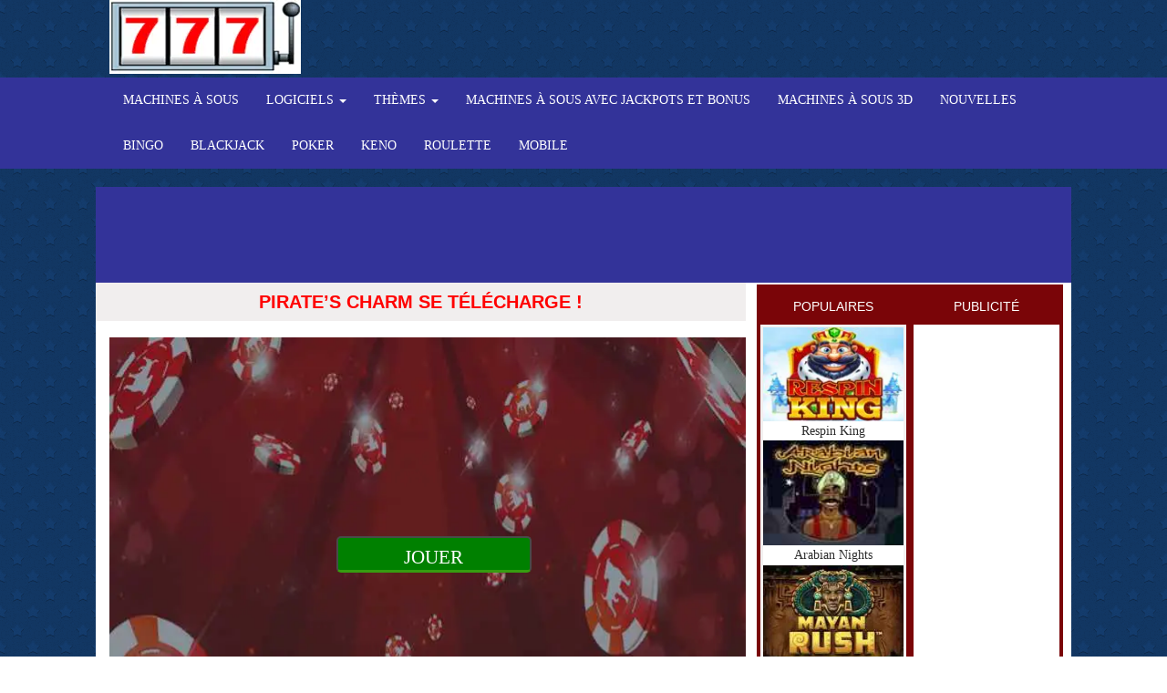

--- FILE ---
content_type: text/html; charset=UTF-8
request_url: https://machinesasouss777.com/pirates-charm/
body_size: 20960
content:
<!DOCTYPE html>
<html lang="fr-FR" prefix="og: https://ogp.me/ns#">
<head>
<meta charset="UTF-8">
<meta name="viewport" content="width=device-width, initial-scale=1">
<link rel="profile" href="http://gmpg.org/xfn/11">
<script src='https://code.jquery.com/jquery-1.12.4.min.js'></script> 
<script id="cookieyes" type="text/javascript" src="https://cdn-cookieyes.com/client_data/ff5fd605b9a5b6e8be539234/script.js"></script>
<!-- Optimisation des moteurs de recherche par Rank Math - https://rankmath.com/ -->
<title>Pirate&#039;s Charm ‣ Jeu gratuite démo</title>
<meta name="description" content="Si vous êtes un fan des jeux créés avec des thèmes de pirates, alors nous vous recommandons de jouer en mode démo Pirate&#039;s Charm, une machine à sous en ligne"/>
<meta name="robots" content="follow, index, max-snippet:-1, max-video-preview:-1, max-image-preview:large"/>
<link rel="canonical" href="https://machinesasouss777.com/pirates-charm/" />
<meta property="og:locale" content="fr_FR" />
<meta property="og:type" content="article" />
<meta property="og:title" content="Pirate&#039;s Charm ‣ Jeu gratuite démo" />
<meta property="og:description" content="Si vous êtes un fan des jeux créés avec des thèmes de pirates, alors nous vous recommandons de jouer en mode démo Pirate&#039;s Charm, une machine à sous en ligne" />
<meta property="og:url" content="https://machinesasouss777.com/pirates-charm/" />
<meta property="og:site_name" content="Jeux de Casino demo - Gratuites En ligne" />
<meta property="article:publisher" content="https://www.facebook.com/machinesasous777" />
<meta property="article:section" content="Machines à Sous" />
<meta property="article:published_time" content="2018-05-04T05:49:53+02:00" />
<meta name="twitter:card" content="summary_large_image" />
<meta name="twitter:title" content="Pirate&#039;s Charm ‣ Jeu gratuite démo" />
<meta name="twitter:description" content="Si vous êtes un fan des jeux créés avec des thèmes de pirates, alors nous vous recommandons de jouer en mode démo Pirate&#039;s Charm, une machine à sous en ligne" />
<meta name="twitter:label1" content="Écrit par" />
<meta name="twitter:data1" content="machines777" />
<meta name="twitter:label2" content="Temps de lecture" />
<meta name="twitter:data2" content="Moins d’une minute" />
<script type="application/ld+json" class="rank-math-schema">{"@context":"https://schema.org","@graph":[{"@type":["Person","Organization"],"@id":"https://machinesasouss777.com/#person","name":"Jeux de Casino demo - Gratuites En ligne","sameAs":["https://www.facebook.com/machinesasous777"]},{"@type":"WebSite","@id":"https://machinesasouss777.com/#website","url":"https://machinesasouss777.com","name":"Jeux de Casino demo - Gratuites En ligne","publisher":{"@id":"https://machinesasouss777.com/#person"},"inLanguage":"fr-FR"},{"@type":"ImageObject","@id":"https://machinesasouss777.com/wp-content/uploads/2018/05/pirates-charm.jpg","url":"https://machinesasouss777.com/wp-content/uploads/2018/05/pirates-charm.jpg","width":"120","height":"90","inLanguage":"fr-FR"},{"@type":"BreadcrumbList","@id":"https://machinesasouss777.com/pirates-charm/#breadcrumb","itemListElement":[{"@type":"ListItem","position":"1","item":{"@id":"https://machinesasouss777.com","name":"Accueil"}},{"@type":"ListItem","position":"2","item":{"@id":"https://machinesasouss777.com/machines-a-sous/","name":"Machines \u00e0 Sous"}},{"@type":"ListItem","position":"3","item":{"@id":"https://machinesasouss777.com/pirates-charm/","name":"Pirate&rsquo;s Charm"}}]},{"@type":"WebPage","@id":"https://machinesasouss777.com/pirates-charm/#webpage","url":"https://machinesasouss777.com/pirates-charm/","name":"Pirate&#039;s Charm \u2023 Jeu gratuite d\u00e9mo","datePublished":"2018-05-04T05:49:53+02:00","dateModified":"2018-05-04T05:49:53+02:00","isPartOf":{"@id":"https://machinesasouss777.com/#website"},"primaryImageOfPage":{"@id":"https://machinesasouss777.com/wp-content/uploads/2018/05/pirates-charm.jpg"},"inLanguage":"fr-FR","breadcrumb":{"@id":"https://machinesasouss777.com/pirates-charm/#breadcrumb"}},{"@type":"Person","@id":"https://machinesasouss777.com/pirates-charm/#author","name":"machines777","image":{"@type":"ImageObject","@id":"https://secure.gravatar.com/avatar/0ea7c6b82a08379efde43058b9770396bc9181fcfcad132e99402745a91c97ee?s=96&amp;d=mm&amp;r=g","url":"https://secure.gravatar.com/avatar/0ea7c6b82a08379efde43058b9770396bc9181fcfcad132e99402745a91c97ee?s=96&amp;d=mm&amp;r=g","caption":"machines777","inLanguage":"fr-FR"}},{"@type":"BlogPosting","headline":"Pirate&#039;s Charm \u2023 Jeu gratuite d\u00e9mo","datePublished":"2018-05-04T05:49:53+02:00","dateModified":"2018-05-04T05:49:53+02:00","articleSection":"Machines \u00e0 Sous, Pirates, Quickspin","author":{"@id":"https://machinesasouss777.com/pirates-charm/#author","name":"machines777"},"publisher":{"@id":"https://machinesasouss777.com/#person"},"description":"Si vous \u00eates un fan des jeux cr\u00e9\u00e9s avec des th\u00e8mes de pirates, alors nous vous recommandons de jouer en mode d\u00e9mo Pirate&#039;s Charm, une machine \u00e0 sous en ligne","name":"Pirate&#039;s Charm \u2023 Jeu gratuite d\u00e9mo","@id":"https://machinesasouss777.com/pirates-charm/#richSnippet","isPartOf":{"@id":"https://machinesasouss777.com/pirates-charm/#webpage"},"image":{"@id":"https://machinesasouss777.com/wp-content/uploads/2018/05/pirates-charm.jpg"},"inLanguage":"fr-FR","mainEntityOfPage":{"@id":"https://machinesasouss777.com/pirates-charm/#webpage"}}]}</script>
<!-- /Extension Rank Math WordPress SEO -->

<link rel='dns-prefetch' href='//www.googletagmanager.com' />
<link rel='dns-prefetch' href='//pagead2.googlesyndication.com' />
<link rel='dns-prefetch' href='//fundingchoicesmessages.google.com' />
<link rel="alternate" title="oEmbed (JSON)" type="application/json+oembed" href="https://machinesasouss777.com/wp-json/oembed/1.0/embed?url=https%3A%2F%2Fmachinesasouss777.com%2Fpirates-charm%2F" />
<link rel="alternate" title="oEmbed (XML)" type="text/xml+oembed" href="https://machinesasouss777.com/wp-json/oembed/1.0/embed?url=https%3A%2F%2Fmachinesasouss777.com%2Fpirates-charm%2F&#038;format=xml" />
<style id='wp-img-auto-sizes-contain-inline-css' type='text/css'>
img:is([sizes=auto i],[sizes^="auto," i]){contain-intrinsic-size:3000px 1500px}
/*# sourceURL=wp-img-auto-sizes-contain-inline-css */
</style>
<style id='wp-emoji-styles-inline-css' type='text/css'>

	img.wp-smiley, img.emoji {
		display: inline !important;
		border: none !important;
		box-shadow: none !important;
		height: 1em !important;
		width: 1em !important;
		margin: 0 0.07em !important;
		vertical-align: -0.1em !important;
		background: none !important;
		padding: 0 !important;
	}
/*# sourceURL=wp-emoji-styles-inline-css */
</style>
<style id='wp-block-library-inline-css' type='text/css'>
:root{--wp-block-synced-color:#7a00df;--wp-block-synced-color--rgb:122,0,223;--wp-bound-block-color:var(--wp-block-synced-color);--wp-editor-canvas-background:#ddd;--wp-admin-theme-color:#007cba;--wp-admin-theme-color--rgb:0,124,186;--wp-admin-theme-color-darker-10:#006ba1;--wp-admin-theme-color-darker-10--rgb:0,107,160.5;--wp-admin-theme-color-darker-20:#005a87;--wp-admin-theme-color-darker-20--rgb:0,90,135;--wp-admin-border-width-focus:2px}@media (min-resolution:192dpi){:root{--wp-admin-border-width-focus:1.5px}}.wp-element-button{cursor:pointer}:root .has-very-light-gray-background-color{background-color:#eee}:root .has-very-dark-gray-background-color{background-color:#313131}:root .has-very-light-gray-color{color:#eee}:root .has-very-dark-gray-color{color:#313131}:root .has-vivid-green-cyan-to-vivid-cyan-blue-gradient-background{background:linear-gradient(135deg,#00d084,#0693e3)}:root .has-purple-crush-gradient-background{background:linear-gradient(135deg,#34e2e4,#4721fb 50%,#ab1dfe)}:root .has-hazy-dawn-gradient-background{background:linear-gradient(135deg,#faaca8,#dad0ec)}:root .has-subdued-olive-gradient-background{background:linear-gradient(135deg,#fafae1,#67a671)}:root .has-atomic-cream-gradient-background{background:linear-gradient(135deg,#fdd79a,#004a59)}:root .has-nightshade-gradient-background{background:linear-gradient(135deg,#330968,#31cdcf)}:root .has-midnight-gradient-background{background:linear-gradient(135deg,#020381,#2874fc)}:root{--wp--preset--font-size--normal:16px;--wp--preset--font-size--huge:42px}.has-regular-font-size{font-size:1em}.has-larger-font-size{font-size:2.625em}.has-normal-font-size{font-size:var(--wp--preset--font-size--normal)}.has-huge-font-size{font-size:var(--wp--preset--font-size--huge)}.has-text-align-center{text-align:center}.has-text-align-left{text-align:left}.has-text-align-right{text-align:right}.has-fit-text{white-space:nowrap!important}#end-resizable-editor-section{display:none}.aligncenter{clear:both}.items-justified-left{justify-content:flex-start}.items-justified-center{justify-content:center}.items-justified-right{justify-content:flex-end}.items-justified-space-between{justify-content:space-between}.screen-reader-text{border:0;clip-path:inset(50%);height:1px;margin:-1px;overflow:hidden;padding:0;position:absolute;width:1px;word-wrap:normal!important}.screen-reader-text:focus{background-color:#ddd;clip-path:none;color:#444;display:block;font-size:1em;height:auto;left:5px;line-height:normal;padding:15px 23px 14px;text-decoration:none;top:5px;width:auto;z-index:100000}html :where(.has-border-color){border-style:solid}html :where([style*=border-top-color]){border-top-style:solid}html :where([style*=border-right-color]){border-right-style:solid}html :where([style*=border-bottom-color]){border-bottom-style:solid}html :where([style*=border-left-color]){border-left-style:solid}html :where([style*=border-width]){border-style:solid}html :where([style*=border-top-width]){border-top-style:solid}html :where([style*=border-right-width]){border-right-style:solid}html :where([style*=border-bottom-width]){border-bottom-style:solid}html :where([style*=border-left-width]){border-left-style:solid}html :where(img[class*=wp-image-]){height:auto;max-width:100%}:where(figure){margin:0 0 1em}html :where(.is-position-sticky){--wp-admin--admin-bar--position-offset:var(--wp-admin--admin-bar--height,0px)}@media screen and (max-width:600px){html :where(.is-position-sticky){--wp-admin--admin-bar--position-offset:0px}}

/*# sourceURL=wp-block-library-inline-css */
</style><style id='global-styles-inline-css' type='text/css'>
:root{--wp--preset--aspect-ratio--square: 1;--wp--preset--aspect-ratio--4-3: 4/3;--wp--preset--aspect-ratio--3-4: 3/4;--wp--preset--aspect-ratio--3-2: 3/2;--wp--preset--aspect-ratio--2-3: 2/3;--wp--preset--aspect-ratio--16-9: 16/9;--wp--preset--aspect-ratio--9-16: 9/16;--wp--preset--color--black: #000000;--wp--preset--color--cyan-bluish-gray: #abb8c3;--wp--preset--color--white: #ffffff;--wp--preset--color--pale-pink: #f78da7;--wp--preset--color--vivid-red: #cf2e2e;--wp--preset--color--luminous-vivid-orange: #ff6900;--wp--preset--color--luminous-vivid-amber: #fcb900;--wp--preset--color--light-green-cyan: #7bdcb5;--wp--preset--color--vivid-green-cyan: #00d084;--wp--preset--color--pale-cyan-blue: #8ed1fc;--wp--preset--color--vivid-cyan-blue: #0693e3;--wp--preset--color--vivid-purple: #9b51e0;--wp--preset--gradient--vivid-cyan-blue-to-vivid-purple: linear-gradient(135deg,rgb(6,147,227) 0%,rgb(155,81,224) 100%);--wp--preset--gradient--light-green-cyan-to-vivid-green-cyan: linear-gradient(135deg,rgb(122,220,180) 0%,rgb(0,208,130) 100%);--wp--preset--gradient--luminous-vivid-amber-to-luminous-vivid-orange: linear-gradient(135deg,rgb(252,185,0) 0%,rgb(255,105,0) 100%);--wp--preset--gradient--luminous-vivid-orange-to-vivid-red: linear-gradient(135deg,rgb(255,105,0) 0%,rgb(207,46,46) 100%);--wp--preset--gradient--very-light-gray-to-cyan-bluish-gray: linear-gradient(135deg,rgb(238,238,238) 0%,rgb(169,184,195) 100%);--wp--preset--gradient--cool-to-warm-spectrum: linear-gradient(135deg,rgb(74,234,220) 0%,rgb(151,120,209) 20%,rgb(207,42,186) 40%,rgb(238,44,130) 60%,rgb(251,105,98) 80%,rgb(254,248,76) 100%);--wp--preset--gradient--blush-light-purple: linear-gradient(135deg,rgb(255,206,236) 0%,rgb(152,150,240) 100%);--wp--preset--gradient--blush-bordeaux: linear-gradient(135deg,rgb(254,205,165) 0%,rgb(254,45,45) 50%,rgb(107,0,62) 100%);--wp--preset--gradient--luminous-dusk: linear-gradient(135deg,rgb(255,203,112) 0%,rgb(199,81,192) 50%,rgb(65,88,208) 100%);--wp--preset--gradient--pale-ocean: linear-gradient(135deg,rgb(255,245,203) 0%,rgb(182,227,212) 50%,rgb(51,167,181) 100%);--wp--preset--gradient--electric-grass: linear-gradient(135deg,rgb(202,248,128) 0%,rgb(113,206,126) 100%);--wp--preset--gradient--midnight: linear-gradient(135deg,rgb(2,3,129) 0%,rgb(40,116,252) 100%);--wp--preset--font-size--small: 13px;--wp--preset--font-size--medium: 20px;--wp--preset--font-size--large: 36px;--wp--preset--font-size--x-large: 42px;--wp--preset--spacing--20: 0.44rem;--wp--preset--spacing--30: 0.67rem;--wp--preset--spacing--40: 1rem;--wp--preset--spacing--50: 1.5rem;--wp--preset--spacing--60: 2.25rem;--wp--preset--spacing--70: 3.38rem;--wp--preset--spacing--80: 5.06rem;--wp--preset--shadow--natural: 6px 6px 9px rgba(0, 0, 0, 0.2);--wp--preset--shadow--deep: 12px 12px 50px rgba(0, 0, 0, 0.4);--wp--preset--shadow--sharp: 6px 6px 0px rgba(0, 0, 0, 0.2);--wp--preset--shadow--outlined: 6px 6px 0px -3px rgb(255, 255, 255), 6px 6px rgb(0, 0, 0);--wp--preset--shadow--crisp: 6px 6px 0px rgb(0, 0, 0);}:where(.is-layout-flex){gap: 0.5em;}:where(.is-layout-grid){gap: 0.5em;}body .is-layout-flex{display: flex;}.is-layout-flex{flex-wrap: wrap;align-items: center;}.is-layout-flex > :is(*, div){margin: 0;}body .is-layout-grid{display: grid;}.is-layout-grid > :is(*, div){margin: 0;}:where(.wp-block-columns.is-layout-flex){gap: 2em;}:where(.wp-block-columns.is-layout-grid){gap: 2em;}:where(.wp-block-post-template.is-layout-flex){gap: 1.25em;}:where(.wp-block-post-template.is-layout-grid){gap: 1.25em;}.has-black-color{color: var(--wp--preset--color--black) !important;}.has-cyan-bluish-gray-color{color: var(--wp--preset--color--cyan-bluish-gray) !important;}.has-white-color{color: var(--wp--preset--color--white) !important;}.has-pale-pink-color{color: var(--wp--preset--color--pale-pink) !important;}.has-vivid-red-color{color: var(--wp--preset--color--vivid-red) !important;}.has-luminous-vivid-orange-color{color: var(--wp--preset--color--luminous-vivid-orange) !important;}.has-luminous-vivid-amber-color{color: var(--wp--preset--color--luminous-vivid-amber) !important;}.has-light-green-cyan-color{color: var(--wp--preset--color--light-green-cyan) !important;}.has-vivid-green-cyan-color{color: var(--wp--preset--color--vivid-green-cyan) !important;}.has-pale-cyan-blue-color{color: var(--wp--preset--color--pale-cyan-blue) !important;}.has-vivid-cyan-blue-color{color: var(--wp--preset--color--vivid-cyan-blue) !important;}.has-vivid-purple-color{color: var(--wp--preset--color--vivid-purple) !important;}.has-black-background-color{background-color: var(--wp--preset--color--black) !important;}.has-cyan-bluish-gray-background-color{background-color: var(--wp--preset--color--cyan-bluish-gray) !important;}.has-white-background-color{background-color: var(--wp--preset--color--white) !important;}.has-pale-pink-background-color{background-color: var(--wp--preset--color--pale-pink) !important;}.has-vivid-red-background-color{background-color: var(--wp--preset--color--vivid-red) !important;}.has-luminous-vivid-orange-background-color{background-color: var(--wp--preset--color--luminous-vivid-orange) !important;}.has-luminous-vivid-amber-background-color{background-color: var(--wp--preset--color--luminous-vivid-amber) !important;}.has-light-green-cyan-background-color{background-color: var(--wp--preset--color--light-green-cyan) !important;}.has-vivid-green-cyan-background-color{background-color: var(--wp--preset--color--vivid-green-cyan) !important;}.has-pale-cyan-blue-background-color{background-color: var(--wp--preset--color--pale-cyan-blue) !important;}.has-vivid-cyan-blue-background-color{background-color: var(--wp--preset--color--vivid-cyan-blue) !important;}.has-vivid-purple-background-color{background-color: var(--wp--preset--color--vivid-purple) !important;}.has-black-border-color{border-color: var(--wp--preset--color--black) !important;}.has-cyan-bluish-gray-border-color{border-color: var(--wp--preset--color--cyan-bluish-gray) !important;}.has-white-border-color{border-color: var(--wp--preset--color--white) !important;}.has-pale-pink-border-color{border-color: var(--wp--preset--color--pale-pink) !important;}.has-vivid-red-border-color{border-color: var(--wp--preset--color--vivid-red) !important;}.has-luminous-vivid-orange-border-color{border-color: var(--wp--preset--color--luminous-vivid-orange) !important;}.has-luminous-vivid-amber-border-color{border-color: var(--wp--preset--color--luminous-vivid-amber) !important;}.has-light-green-cyan-border-color{border-color: var(--wp--preset--color--light-green-cyan) !important;}.has-vivid-green-cyan-border-color{border-color: var(--wp--preset--color--vivid-green-cyan) !important;}.has-pale-cyan-blue-border-color{border-color: var(--wp--preset--color--pale-cyan-blue) !important;}.has-vivid-cyan-blue-border-color{border-color: var(--wp--preset--color--vivid-cyan-blue) !important;}.has-vivid-purple-border-color{border-color: var(--wp--preset--color--vivid-purple) !important;}.has-vivid-cyan-blue-to-vivid-purple-gradient-background{background: var(--wp--preset--gradient--vivid-cyan-blue-to-vivid-purple) !important;}.has-light-green-cyan-to-vivid-green-cyan-gradient-background{background: var(--wp--preset--gradient--light-green-cyan-to-vivid-green-cyan) !important;}.has-luminous-vivid-amber-to-luminous-vivid-orange-gradient-background{background: var(--wp--preset--gradient--luminous-vivid-amber-to-luminous-vivid-orange) !important;}.has-luminous-vivid-orange-to-vivid-red-gradient-background{background: var(--wp--preset--gradient--luminous-vivid-orange-to-vivid-red) !important;}.has-very-light-gray-to-cyan-bluish-gray-gradient-background{background: var(--wp--preset--gradient--very-light-gray-to-cyan-bluish-gray) !important;}.has-cool-to-warm-spectrum-gradient-background{background: var(--wp--preset--gradient--cool-to-warm-spectrum) !important;}.has-blush-light-purple-gradient-background{background: var(--wp--preset--gradient--blush-light-purple) !important;}.has-blush-bordeaux-gradient-background{background: var(--wp--preset--gradient--blush-bordeaux) !important;}.has-luminous-dusk-gradient-background{background: var(--wp--preset--gradient--luminous-dusk) !important;}.has-pale-ocean-gradient-background{background: var(--wp--preset--gradient--pale-ocean) !important;}.has-electric-grass-gradient-background{background: var(--wp--preset--gradient--electric-grass) !important;}.has-midnight-gradient-background{background: var(--wp--preset--gradient--midnight) !important;}.has-small-font-size{font-size: var(--wp--preset--font-size--small) !important;}.has-medium-font-size{font-size: var(--wp--preset--font-size--medium) !important;}.has-large-font-size{font-size: var(--wp--preset--font-size--large) !important;}.has-x-large-font-size{font-size: var(--wp--preset--font-size--x-large) !important;}
/*# sourceURL=global-styles-inline-css */
</style>

<style id='classic-theme-styles-inline-css' type='text/css'>
/*! This file is auto-generated */
.wp-block-button__link{color:#fff;background-color:#32373c;border-radius:9999px;box-shadow:none;text-decoration:none;padding:calc(.667em + 2px) calc(1.333em + 2px);font-size:1.125em}.wp-block-file__button{background:#32373c;color:#fff;text-decoration:none}
/*# sourceURL=/wp-includes/css/classic-themes.min.css */
</style>
<link rel='stylesheet' id='bootstrap-styles-css' href='https://machinesasouss777.com/wp-content/themes/macs/css/bootstrap.css?ver=3.3.4' type='text/css' media='all' />
<link rel='stylesheet' id='menu-style-css' href='https://machinesasouss777.com/wp-content/themes/macs/style.css?ver=6.9' type='text/css' media='all' />
<link rel='stylesheet' id='flagcontent-public-style-css' href='https://machinesasouss777.com/wp-content/plugins/flagged-content/css/public-styles.css?ver=1.0.2' type='text/css' media='all' />
<link rel='stylesheet' id='flagcontent-magpop-style-css' href='https://machinesasouss777.com/wp-content/plugins/flagged-content/css/magnific-popup.css?ver=1.0.2' type='text/css' media='all' />
<link rel="https://api.w.org/" href="https://machinesasouss777.com/wp-json/" /><link rel="alternate" title="JSON" type="application/json" href="https://machinesasouss777.com/wp-json/wp/v2/posts/8139" /><link rel="EditURI" type="application/rsd+xml" title="RSD" href="https://machinesasouss777.com/xmlrpc.php?rsd" />
<meta name="generator" content="WordPress 6.9" />
<link rel='shortlink' href='https://machinesasouss777.com/?p=8139' />
<meta name="generator" content="Site Kit by Google 1.168.0" />
<!-- Balises Meta Google AdSense ajoutées par Site Kit -->
<meta name="google-adsense-platform-account" content="ca-host-pub-2644536267352236">
<meta name="google-adsense-platform-domain" content="sitekit.withgoogle.com">
<!-- Fin des balises Meta End Google AdSense ajoutées par Site Kit -->
<script type="text/javascript" id="google_gtagjs" src="https://www.googletagmanager.com/gtag/js?id=G-PNST5N1V1C" async="async"></script>
<script type="text/javascript" id="google_gtagjs-inline">
/* <![CDATA[ */
window.dataLayer = window.dataLayer || [];function gtag(){dataLayer.push(arguments);}gtag('js', new Date());gtag('config', 'G-PNST5N1V1C', {} );
/* ]]> */
</script>

<!-- Extrait Google AdSense ajouté par Site Kit -->
<script type="text/javascript" async="async" src="https://pagead2.googlesyndication.com/pagead/js/adsbygoogle.js?client=ca-pub-9175010789884802&amp;host=ca-host-pub-2644536267352236" crossorigin="anonymous"></script>

<!-- End Google AdSense snippet added by Site Kit -->

<!-- Google AdSense Ad Blocking Recovery snippet added by Site Kit -->
<script async src="https://fundingchoicesmessages.google.com/i/pub-9175010789884802?ers=1" nonce="845O4n4jpjdYt26N8FB_HQ"></script><script nonce="845O4n4jpjdYt26N8FB_HQ">(function() {function signalGooglefcPresent() {if (!window.frames['googlefcPresent']) {if (document.body) {const iframe = document.createElement('iframe'); iframe.style = 'width: 0; height: 0; border: none; z-index: -1000; left: -1000px; top: -1000px;'; iframe.style.display = 'none'; iframe.name = 'googlefcPresent'; document.body.appendChild(iframe);} else {setTimeout(signalGooglefcPresent, 0);}}}signalGooglefcPresent();})();</script>
<!-- End Google AdSense Ad Blocking Recovery snippet added by Site Kit -->

<!-- Extrait Google AdSense de protection contre les erreurs Incitation à réautoriser les annonces ajouté par Site Kit -->
<script>(function(){'use strict';function aa(a){var b=0;return function(){return b<a.length?{done:!1,value:a[b++]}:{done:!0}}}var ba="function"==typeof Object.defineProperties?Object.defineProperty:function(a,b,c){if(a==Array.prototype||a==Object.prototype)return a;a[b]=c.value;return a};
function ca(a){a=["object"==typeof globalThis&&globalThis,a,"object"==typeof window&&window,"object"==typeof self&&self,"object"==typeof global&&global];for(var b=0;b<a.length;++b){var c=a[b];if(c&&c.Math==Math)return c}throw Error("Cannot find global object");}var da=ca(this);function k(a,b){if(b)a:{var c=da;a=a.split(".");for(var d=0;d<a.length-1;d++){var e=a[d];if(!(e in c))break a;c=c[e]}a=a[a.length-1];d=c[a];b=b(d);b!=d&&null!=b&&ba(c,a,{configurable:!0,writable:!0,value:b})}}
function ea(a){return a.raw=a}function m(a){var b="undefined"!=typeof Symbol&&Symbol.iterator&&a[Symbol.iterator];if(b)return b.call(a);if("number"==typeof a.length)return{next:aa(a)};throw Error(String(a)+" is not an iterable or ArrayLike");}function fa(a){for(var b,c=[];!(b=a.next()).done;)c.push(b.value);return c}var ha="function"==typeof Object.create?Object.create:function(a){function b(){}b.prototype=a;return new b},n;
if("function"==typeof Object.setPrototypeOf)n=Object.setPrototypeOf;else{var q;a:{var ia={a:!0},ja={};try{ja.__proto__=ia;q=ja.a;break a}catch(a){}q=!1}n=q?function(a,b){a.__proto__=b;if(a.__proto__!==b)throw new TypeError(a+" is not extensible");return a}:null}var ka=n;
function r(a,b){a.prototype=ha(b.prototype);a.prototype.constructor=a;if(ka)ka(a,b);else for(var c in b)if("prototype"!=c)if(Object.defineProperties){var d=Object.getOwnPropertyDescriptor(b,c);d&&Object.defineProperty(a,c,d)}else a[c]=b[c];a.A=b.prototype}function la(){for(var a=Number(this),b=[],c=a;c<arguments.length;c++)b[c-a]=arguments[c];return b}k("Number.MAX_SAFE_INTEGER",function(){return 9007199254740991});
k("Number.isFinite",function(a){return a?a:function(b){return"number"!==typeof b?!1:!isNaN(b)&&Infinity!==b&&-Infinity!==b}});k("Number.isInteger",function(a){return a?a:function(b){return Number.isFinite(b)?b===Math.floor(b):!1}});k("Number.isSafeInteger",function(a){return a?a:function(b){return Number.isInteger(b)&&Math.abs(b)<=Number.MAX_SAFE_INTEGER}});
k("Math.trunc",function(a){return a?a:function(b){b=Number(b);if(isNaN(b)||Infinity===b||-Infinity===b||0===b)return b;var c=Math.floor(Math.abs(b));return 0>b?-c:c}});k("Object.is",function(a){return a?a:function(b,c){return b===c?0!==b||1/b===1/c:b!==b&&c!==c}});k("Array.prototype.includes",function(a){return a?a:function(b,c){var d=this;d instanceof String&&(d=String(d));var e=d.length;c=c||0;for(0>c&&(c=Math.max(c+e,0));c<e;c++){var f=d[c];if(f===b||Object.is(f,b))return!0}return!1}});
k("String.prototype.includes",function(a){return a?a:function(b,c){if(null==this)throw new TypeError("The 'this' value for String.prototype.includes must not be null or undefined");if(b instanceof RegExp)throw new TypeError("First argument to String.prototype.includes must not be a regular expression");return-1!==this.indexOf(b,c||0)}});/*

 Copyright The Closure Library Authors.
 SPDX-License-Identifier: Apache-2.0
*/
var t=this||self;function v(a){return a};var w,x;a:{for(var ma=["CLOSURE_FLAGS"],y=t,z=0;z<ma.length;z++)if(y=y[ma[z]],null==y){x=null;break a}x=y}var na=x&&x[610401301];w=null!=na?na:!1;var A,oa=t.navigator;A=oa?oa.userAgentData||null:null;function B(a){return w?A?A.brands.some(function(b){return(b=b.brand)&&-1!=b.indexOf(a)}):!1:!1}function C(a){var b;a:{if(b=t.navigator)if(b=b.userAgent)break a;b=""}return-1!=b.indexOf(a)};function D(){return w?!!A&&0<A.brands.length:!1}function E(){return D()?B("Chromium"):(C("Chrome")||C("CriOS"))&&!(D()?0:C("Edge"))||C("Silk")};var pa=D()?!1:C("Trident")||C("MSIE");!C("Android")||E();E();C("Safari")&&(E()||(D()?0:C("Coast"))||(D()?0:C("Opera"))||(D()?0:C("Edge"))||(D()?B("Microsoft Edge"):C("Edg/"))||D()&&B("Opera"));var qa={},F=null;var ra="undefined"!==typeof Uint8Array,sa=!pa&&"function"===typeof btoa;function G(){return"function"===typeof BigInt};var H=0,I=0;function ta(a){var b=0>a;a=Math.abs(a);var c=a>>>0;a=Math.floor((a-c)/4294967296);b&&(c=m(ua(c,a)),b=c.next().value,a=c.next().value,c=b);H=c>>>0;I=a>>>0}function va(a,b){b>>>=0;a>>>=0;if(2097151>=b)var c=""+(4294967296*b+a);else G()?c=""+(BigInt(b)<<BigInt(32)|BigInt(a)):(c=(a>>>24|b<<8)&16777215,b=b>>16&65535,a=(a&16777215)+6777216*c+6710656*b,c+=8147497*b,b*=2,1E7<=a&&(c+=Math.floor(a/1E7),a%=1E7),1E7<=c&&(b+=Math.floor(c/1E7),c%=1E7),c=b+wa(c)+wa(a));return c}
function wa(a){a=String(a);return"0000000".slice(a.length)+a}function ua(a,b){b=~b;a?a=~a+1:b+=1;return[a,b]};var J;J="function"===typeof Symbol&&"symbol"===typeof Symbol()?Symbol():void 0;var xa=J?function(a,b){a[J]|=b}:function(a,b){void 0!==a.g?a.g|=b:Object.defineProperties(a,{g:{value:b,configurable:!0,writable:!0,enumerable:!1}})},K=J?function(a){return a[J]|0}:function(a){return a.g|0},L=J?function(a){return a[J]}:function(a){return a.g},M=J?function(a,b){a[J]=b;return a}:function(a,b){void 0!==a.g?a.g=b:Object.defineProperties(a,{g:{value:b,configurable:!0,writable:!0,enumerable:!1}});return a};function ya(a,b){M(b,(a|0)&-14591)}function za(a,b){M(b,(a|34)&-14557)}
function Aa(a){a=a>>14&1023;return 0===a?536870912:a};var N={},Ba={};function Ca(a){return!(!a||"object"!==typeof a||a.g!==Ba)}function Da(a){return null!==a&&"object"===typeof a&&!Array.isArray(a)&&a.constructor===Object}function P(a,b,c){if(!Array.isArray(a)||a.length)return!1;var d=K(a);if(d&1)return!0;if(!(b&&(Array.isArray(b)?b.includes(c):b.has(c))))return!1;M(a,d|1);return!0}Object.freeze(new function(){});Object.freeze(new function(){});var Ea=/^-?([1-9][0-9]*|0)(\.[0-9]+)?$/;var Q;function Fa(a,b){Q=b;a=new a(b);Q=void 0;return a}
function R(a,b,c){null==a&&(a=Q);Q=void 0;if(null==a){var d=96;c?(a=[c],d|=512):a=[];b&&(d=d&-16760833|(b&1023)<<14)}else{if(!Array.isArray(a))throw Error();d=K(a);if(d&64)return a;d|=64;if(c&&(d|=512,c!==a[0]))throw Error();a:{c=a;var e=c.length;if(e){var f=e-1;if(Da(c[f])){d|=256;b=f-(+!!(d&512)-1);if(1024<=b)throw Error();d=d&-16760833|(b&1023)<<14;break a}}if(b){b=Math.max(b,e-(+!!(d&512)-1));if(1024<b)throw Error();d=d&-16760833|(b&1023)<<14}}}M(a,d);return a};function Ga(a){switch(typeof a){case "number":return isFinite(a)?a:String(a);case "boolean":return a?1:0;case "object":if(a)if(Array.isArray(a)){if(P(a,void 0,0))return}else if(ra&&null!=a&&a instanceof Uint8Array){if(sa){for(var b="",c=0,d=a.length-10240;c<d;)b+=String.fromCharCode.apply(null,a.subarray(c,c+=10240));b+=String.fromCharCode.apply(null,c?a.subarray(c):a);a=btoa(b)}else{void 0===b&&(b=0);if(!F){F={};c="ABCDEFGHIJKLMNOPQRSTUVWXYZabcdefghijklmnopqrstuvwxyz0123456789".split("");d=["+/=",
"+/","-_=","-_.","-_"];for(var e=0;5>e;e++){var f=c.concat(d[e].split(""));qa[e]=f;for(var g=0;g<f.length;g++){var h=f[g];void 0===F[h]&&(F[h]=g)}}}b=qa[b];c=Array(Math.floor(a.length/3));d=b[64]||"";for(e=f=0;f<a.length-2;f+=3){var l=a[f],p=a[f+1];h=a[f+2];g=b[l>>2];l=b[(l&3)<<4|p>>4];p=b[(p&15)<<2|h>>6];h=b[h&63];c[e++]=g+l+p+h}g=0;h=d;switch(a.length-f){case 2:g=a[f+1],h=b[(g&15)<<2]||d;case 1:a=a[f],c[e]=b[a>>2]+b[(a&3)<<4|g>>4]+h+d}a=c.join("")}return a}}return a};function Ha(a,b,c){a=Array.prototype.slice.call(a);var d=a.length,e=b&256?a[d-1]:void 0;d+=e?-1:0;for(b=b&512?1:0;b<d;b++)a[b]=c(a[b]);if(e){b=a[b]={};for(var f in e)Object.prototype.hasOwnProperty.call(e,f)&&(b[f]=c(e[f]))}return a}function Ia(a,b,c,d,e){if(null!=a){if(Array.isArray(a))a=P(a,void 0,0)?void 0:e&&K(a)&2?a:Ja(a,b,c,void 0!==d,e);else if(Da(a)){var f={},g;for(g in a)Object.prototype.hasOwnProperty.call(a,g)&&(f[g]=Ia(a[g],b,c,d,e));a=f}else a=b(a,d);return a}}
function Ja(a,b,c,d,e){var f=d||c?K(a):0;d=d?!!(f&32):void 0;a=Array.prototype.slice.call(a);for(var g=0;g<a.length;g++)a[g]=Ia(a[g],b,c,d,e);c&&c(f,a);return a}function Ka(a){return a.s===N?a.toJSON():Ga(a)};function La(a,b,c){c=void 0===c?za:c;if(null!=a){if(ra&&a instanceof Uint8Array)return b?a:new Uint8Array(a);if(Array.isArray(a)){var d=K(a);if(d&2)return a;b&&(b=0===d||!!(d&32)&&!(d&64||!(d&16)));return b?M(a,(d|34)&-12293):Ja(a,La,d&4?za:c,!0,!0)}a.s===N&&(c=a.h,d=L(c),a=d&2?a:Fa(a.constructor,Ma(c,d,!0)));return a}}function Ma(a,b,c){var d=c||b&2?za:ya,e=!!(b&32);a=Ha(a,b,function(f){return La(f,e,d)});xa(a,32|(c?2:0));return a};function Na(a,b){a=a.h;return Oa(a,L(a),b)}function Oa(a,b,c,d){if(-1===c)return null;if(c>=Aa(b)){if(b&256)return a[a.length-1][c]}else{var e=a.length;if(d&&b&256&&(d=a[e-1][c],null!=d))return d;b=c+(+!!(b&512)-1);if(b<e)return a[b]}}function Pa(a,b,c,d,e){var f=Aa(b);if(c>=f||e){var g=b;if(b&256)e=a[a.length-1];else{if(null==d)return;e=a[f+(+!!(b&512)-1)]={};g|=256}e[c]=d;c<f&&(a[c+(+!!(b&512)-1)]=void 0);g!==b&&M(a,g)}else a[c+(+!!(b&512)-1)]=d,b&256&&(a=a[a.length-1],c in a&&delete a[c])}
function Qa(a,b){var c=Ra;var d=void 0===d?!1:d;var e=a.h;var f=L(e),g=Oa(e,f,b,d);if(null!=g&&"object"===typeof g&&g.s===N)c=g;else if(Array.isArray(g)){var h=K(g),l=h;0===l&&(l|=f&32);l|=f&2;l!==h&&M(g,l);c=new c(g)}else c=void 0;c!==g&&null!=c&&Pa(e,f,b,c,d);e=c;if(null==e)return e;a=a.h;f=L(a);f&2||(g=e,c=g.h,h=L(c),g=h&2?Fa(g.constructor,Ma(c,h,!1)):g,g!==e&&(e=g,Pa(a,f,b,e,d)));return e}function Sa(a,b){a=Na(a,b);return null==a||"string"===typeof a?a:void 0}
function Ta(a,b){var c=void 0===c?0:c;a=Na(a,b);if(null!=a)if(b=typeof a,"number"===b?Number.isFinite(a):"string"!==b?0:Ea.test(a))if("number"===typeof a){if(a=Math.trunc(a),!Number.isSafeInteger(a)){ta(a);b=H;var d=I;if(a=d&2147483648)b=~b+1>>>0,d=~d>>>0,0==b&&(d=d+1>>>0);b=4294967296*d+(b>>>0);a=a?-b:b}}else if(b=Math.trunc(Number(a)),Number.isSafeInteger(b))a=String(b);else{if(b=a.indexOf("."),-1!==b&&(a=a.substring(0,b)),!("-"===a[0]?20>a.length||20===a.length&&-922337<Number(a.substring(0,7)):
19>a.length||19===a.length&&922337>Number(a.substring(0,6)))){if(16>a.length)ta(Number(a));else if(G())a=BigInt(a),H=Number(a&BigInt(4294967295))>>>0,I=Number(a>>BigInt(32)&BigInt(4294967295));else{b=+("-"===a[0]);I=H=0;d=a.length;for(var e=b,f=(d-b)%6+b;f<=d;e=f,f+=6)e=Number(a.slice(e,f)),I*=1E6,H=1E6*H+e,4294967296<=H&&(I+=Math.trunc(H/4294967296),I>>>=0,H>>>=0);b&&(b=m(ua(H,I)),a=b.next().value,b=b.next().value,H=a,I=b)}a=H;b=I;b&2147483648?G()?a=""+(BigInt(b|0)<<BigInt(32)|BigInt(a>>>0)):(b=
m(ua(a,b)),a=b.next().value,b=b.next().value,a="-"+va(a,b)):a=va(a,b)}}else a=void 0;return null!=a?a:c}function S(a,b){a=Sa(a,b);return null!=a?a:""};function T(a,b,c){this.h=R(a,b,c)}T.prototype.toJSON=function(){return Ua(this,Ja(this.h,Ka,void 0,void 0,!1),!0)};T.prototype.s=N;T.prototype.toString=function(){return Ua(this,this.h,!1).toString()};
function Ua(a,b,c){var d=a.constructor.v,e=L(c?a.h:b);a=b.length;if(!a)return b;var f;if(Da(c=b[a-1])){a:{var g=c;var h={},l=!1,p;for(p in g)if(Object.prototype.hasOwnProperty.call(g,p)){var u=g[p];if(Array.isArray(u)){var jb=u;if(P(u,d,+p)||Ca(u)&&0===u.size)u=null;u!=jb&&(l=!0)}null!=u?h[p]=u:l=!0}if(l){for(var O in h){g=h;break a}g=null}}g!=c&&(f=!0);a--}for(p=+!!(e&512)-1;0<a;a--){O=a-1;c=b[O];O-=p;if(!(null==c||P(c,d,O)||Ca(c)&&0===c.size))break;var kb=!0}if(!f&&!kb)return b;b=Array.prototype.slice.call(b,
0,a);g&&b.push(g);return b};function Va(a){return function(b){if(null==b||""==b)b=new a;else{b=JSON.parse(b);if(!Array.isArray(b))throw Error(void 0);xa(b,32);b=Fa(a,b)}return b}};function Wa(a){this.h=R(a)}r(Wa,T);var Xa=Va(Wa);var U;function V(a){this.g=a}V.prototype.toString=function(){return this.g+""};var Ya={};function Za(a){if(void 0===U){var b=null;var c=t.trustedTypes;if(c&&c.createPolicy){try{b=c.createPolicy("goog#html",{createHTML:v,createScript:v,createScriptURL:v})}catch(d){t.console&&t.console.error(d.message)}U=b}else U=b}a=(b=U)?b.createScriptURL(a):a;return new V(a,Ya)};function $a(){return Math.floor(2147483648*Math.random()).toString(36)+Math.abs(Math.floor(2147483648*Math.random())^Date.now()).toString(36)};function ab(a,b){b=String(b);"application/xhtml+xml"===a.contentType&&(b=b.toLowerCase());return a.createElement(b)}function bb(a){this.g=a||t.document||document};/*

 SPDX-License-Identifier: Apache-2.0
*/
function cb(a,b){a.src=b instanceof V&&b.constructor===V?b.g:"type_error:TrustedResourceUrl";var c,d;(c=(b=null==(d=(c=(a.ownerDocument&&a.ownerDocument.defaultView||window).document).querySelector)?void 0:d.call(c,"script[nonce]"))?b.nonce||b.getAttribute("nonce")||"":"")&&a.setAttribute("nonce",c)};function db(a){a=void 0===a?document:a;return a.createElement("script")};function eb(a,b,c,d,e,f){try{var g=a.g,h=db(g);h.async=!0;cb(h,b);g.head.appendChild(h);h.addEventListener("load",function(){e();d&&g.head.removeChild(h)});h.addEventListener("error",function(){0<c?eb(a,b,c-1,d,e,f):(d&&g.head.removeChild(h),f())})}catch(l){f()}};var fb=t.atob("aHR0cHM6Ly93d3cuZ3N0YXRpYy5jb20vaW1hZ2VzL2ljb25zL21hdGVyaWFsL3N5c3RlbS8xeC93YXJuaW5nX2FtYmVyXzI0ZHAucG5n"),gb=t.atob("WW91IGFyZSBzZWVpbmcgdGhpcyBtZXNzYWdlIGJlY2F1c2UgYWQgb3Igc2NyaXB0IGJsb2NraW5nIHNvZnR3YXJlIGlzIGludGVyZmVyaW5nIHdpdGggdGhpcyBwYWdlLg=="),hb=t.atob("RGlzYWJsZSBhbnkgYWQgb3Igc2NyaXB0IGJsb2NraW5nIHNvZnR3YXJlLCB0aGVuIHJlbG9hZCB0aGlzIHBhZ2Uu");function ib(a,b,c){this.i=a;this.u=b;this.o=c;this.g=null;this.j=[];this.m=!1;this.l=new bb(this.i)}
function lb(a){if(a.i.body&&!a.m){var b=function(){mb(a);t.setTimeout(function(){nb(a,3)},50)};eb(a.l,a.u,2,!0,function(){t[a.o]||b()},b);a.m=!0}}
function mb(a){for(var b=W(1,5),c=0;c<b;c++){var d=X(a);a.i.body.appendChild(d);a.j.push(d)}b=X(a);b.style.bottom="0";b.style.left="0";b.style.position="fixed";b.style.width=W(100,110).toString()+"%";b.style.zIndex=W(2147483544,2147483644).toString();b.style.backgroundColor=ob(249,259,242,252,219,229);b.style.boxShadow="0 0 12px #888";b.style.color=ob(0,10,0,10,0,10);b.style.display="flex";b.style.justifyContent="center";b.style.fontFamily="Roboto, Arial";c=X(a);c.style.width=W(80,85).toString()+
"%";c.style.maxWidth=W(750,775).toString()+"px";c.style.margin="24px";c.style.display="flex";c.style.alignItems="flex-start";c.style.justifyContent="center";d=ab(a.l.g,"IMG");d.className=$a();d.src=fb;d.alt="Warning icon";d.style.height="24px";d.style.width="24px";d.style.paddingRight="16px";var e=X(a),f=X(a);f.style.fontWeight="bold";f.textContent=gb;var g=X(a);g.textContent=hb;Y(a,e,f);Y(a,e,g);Y(a,c,d);Y(a,c,e);Y(a,b,c);a.g=b;a.i.body.appendChild(a.g);b=W(1,5);for(c=0;c<b;c++)d=X(a),a.i.body.appendChild(d),
a.j.push(d)}function Y(a,b,c){for(var d=W(1,5),e=0;e<d;e++){var f=X(a);b.appendChild(f)}b.appendChild(c);c=W(1,5);for(d=0;d<c;d++)e=X(a),b.appendChild(e)}function W(a,b){return Math.floor(a+Math.random()*(b-a))}function ob(a,b,c,d,e,f){return"rgb("+W(Math.max(a,0),Math.min(b,255)).toString()+","+W(Math.max(c,0),Math.min(d,255)).toString()+","+W(Math.max(e,0),Math.min(f,255)).toString()+")"}function X(a){a=ab(a.l.g,"DIV");a.className=$a();return a}
function nb(a,b){0>=b||null!=a.g&&0!==a.g.offsetHeight&&0!==a.g.offsetWidth||(pb(a),mb(a),t.setTimeout(function(){nb(a,b-1)},50))}function pb(a){for(var b=m(a.j),c=b.next();!c.done;c=b.next())(c=c.value)&&c.parentNode&&c.parentNode.removeChild(c);a.j=[];(b=a.g)&&b.parentNode&&b.parentNode.removeChild(b);a.g=null};function qb(a,b,c,d,e){function f(l){document.body?g(document.body):0<l?t.setTimeout(function(){f(l-1)},e):b()}function g(l){l.appendChild(h);t.setTimeout(function(){h?(0!==h.offsetHeight&&0!==h.offsetWidth?b():a(),h.parentNode&&h.parentNode.removeChild(h)):a()},d)}var h=rb(c);f(3)}function rb(a){var b=document.createElement("div");b.className=a;b.style.width="1px";b.style.height="1px";b.style.position="absolute";b.style.left="-10000px";b.style.top="-10000px";b.style.zIndex="-10000";return b};function Ra(a){this.h=R(a)}r(Ra,T);function sb(a){this.h=R(a)}r(sb,T);var tb=Va(sb);function ub(a){var b=la.apply(1,arguments);if(0===b.length)return Za(a[0]);for(var c=a[0],d=0;d<b.length;d++)c+=encodeURIComponent(b[d])+a[d+1];return Za(c)};function vb(a){if(!a)return null;a=Sa(a,4);var b;null===a||void 0===a?b=null:b=Za(a);return b};var wb=ea([""]),xb=ea([""]);function yb(a,b){this.m=a;this.o=new bb(a.document);this.g=b;this.j=S(this.g,1);this.u=vb(Qa(this.g,2))||ub(wb);this.i=!1;b=vb(Qa(this.g,13))||ub(xb);this.l=new ib(a.document,b,S(this.g,12))}yb.prototype.start=function(){zb(this)};
function zb(a){Ab(a);eb(a.o,a.u,3,!1,function(){a:{var b=a.j;var c=t.btoa(b);if(c=t[c]){try{var d=Xa(t.atob(c))}catch(e){b=!1;break a}b=b===Sa(d,1)}else b=!1}b?Z(a,S(a.g,14)):(Z(a,S(a.g,8)),lb(a.l))},function(){qb(function(){Z(a,S(a.g,7));lb(a.l)},function(){return Z(a,S(a.g,6))},S(a.g,9),Ta(a.g,10),Ta(a.g,11))})}function Z(a,b){a.i||(a.i=!0,a=new a.m.XMLHttpRequest,a.open("GET",b,!0),a.send())}function Ab(a){var b=t.btoa(a.j);a.m[b]&&Z(a,S(a.g,5))};(function(a,b){t[a]=function(){var c=la.apply(0,arguments);t[a]=function(){};b.call.apply(b,[null].concat(c instanceof Array?c:fa(m(c))))}})("__h82AlnkH6D91__",function(a){"function"===typeof window.atob&&(new yb(window,tb(window.atob(a)))).start()});}).call(this);

window.__h82AlnkH6D91__("[base64]/[base64]/[base64]/[base64]");</script>
<!-- Extrait de fin Google AdSense de protection contre les erreurs Incitation à réautoriser les annonces ajouté par Site Kit -->
<link rel="shortcut icon" href="https://machinesasouss777.com/wp-content/uploads/2020/10/favicon.png" type="image/x-icon" /><style media="all" type="text/css">.widget h3 {background: #333399;}.footer-wrapper{background: #0614d3;}footer .copyright {background: #0614d3;}.navbar-default .navbar-collapse,ul.dropdown-menu { background: #333399;}.navbar-default .navbar-nav > li > a:hover, .dropdown-menu > li > a:hover { background: #a81cb5;}input[type="submit"] { background-color: ;}.titulo-rel { background: ;}</style>		<style type="text/css" id="wp-custom-css">
			.single-post h2, .single-post h3 {
    font-size: 17px; /* Redimensionează H2 */
    font-weight: bold; /* Bolduiește              border: 5px solid #7a0508;align-items
    text-transform: capitalize;
    text-align: center;	
}
	.single-post h3 {
    font-size: 17px; /* Redimensionează H3 */
    font-weight: bold; /* Bolduiește textul pentru H3 */
    border: 5px solid #7a0508;align-items
    text-transform: capitalize;
    text-align: center;	align-items		</style>
				
<meta name="google-site-verification" content="BtV-DkBSxbitEX2oXn-68hPPQU0HqlAYZAp9TlTH4cs" />
	<!-- Google Tag Manager -->
<script>(function(w,d,s,l,i){w[l]=w[l]||[];w[l].push({'gtm.start':
new Date().getTime(),event:'gtm.js'});var f=d.getElementsByTagName(s)[0],
j=d.createElement(s),dl=l!='dataLayer'?'&l='+l:'';j.async=true;j.src=
'https://www.googletagmanager.com/gtm.js?id='+i+dl;f.parentNode.insertBefore(j,f);
})(window,document,'script','dataLayer','GTM-MZBWPJ2H');</script>
<!-- End Google Tag Manager -->
  <link rel='stylesheet' id='GoogleFonts-Roboto-css' href='http://fonts.googleapis.com/css?family=Roboto%3A400%2C700&#038;ver=6.9' type='text/css' media='all' />
<link rel='stylesheet' id='GoogleFonts-Opens-css' href='http://fonts.googleapis.com/css?family=Open+Sans%3A400%2C700&#038;ver=6.9' type='text/css' media='all' />
<link rel='stylesheet' id='font_awesome_css-css' href='https://machinesasouss777.com/wp-content/themes/macs/css/font-awesome.min.css?ver=6.9' type='text/css' media='all' />
</head>

<body class="wp-singular post-template-default single single-post postid-8139 single-format-standard wp-theme-macs" >


 <!-- Navigation -->
    <nav class="navbar navbar-default navbar-fixed-top">
        <div class="container">
            <!-- Brand and toggle get grouped for better mobile display -->
            <div class="navbar-header page-scroll">
                <button type="button" class="navbar-toggle" data-toggle="collapse" data-target="#bs-example-navbar-collapse-1">
                    <span class="sr-only">Toggle navigation</span>
                    <span class="icon-bar"></span>
                    <span class="icon-bar"></span>
                    <span class="icon-bar"></span>
                </button>
		 <div class="row">		
                <div class="col-sm-4 col-md-6">

                    <a class="navbar-brand page-scroll" href="https://machinesasouss777.com"><picture>
<source type="image/webp" srcset="https://machinesasouss777.com/wp-content/uploads/2021/06/logo.png.webp"/>
<img src="https://machinesasouss777.com/wp-content/uploads/2021/06/logo.png"/>
</picture>
</a>
                </div>
                <div class="col-sm-8 col-md-6">
                    <div class="anuncio"></div>
                </div>
</div>
            </div>
        </div>
  
  
      
            <div class="collapse navbar-collapse" id="bs-example-navbar-collapse-1">
                <div class="container">                 
          <ul id="menu-menu-1" class="nav navbar-nav"><li id="menu-item-15666" class="menu-item menu-item-type-taxonomy menu-item-object-category current-post-ancestor current-menu-parent current-post-parent menu-item-15666"><a href="https://machinesasouss777.com/machines-a-sous/">Machines à Sous</a></li>
<li id="menu-item-15667" class="menu-item menu-item-type-taxonomy menu-item-object-category menu-item-has-children dropdown menu-item-15667"><a href="https://machinesasouss777.com/logiciels/" class="dropdown-toggle" data-toggle="dropdown">LOGICIELS <b class="caret"></b></a>
<ul class=" dropdown-menu">
	<li id="menu-item-15668" class="menu-item menu-item-type-taxonomy menu-item-object-category menu-item-15668"><a href="https://machinesasouss777.com/machines-a-sous-de-1x2-gaming/">1X2 Gaming</a></li>
	<li id="menu-item-15673" class="menu-item menu-item-type-taxonomy menu-item-object-category menu-item-15673"><a href="https://machinesasouss777.com/machines-a-sous-de-ainsworth/">Ainsworth</a></li>
	<li id="menu-item-15674" class="menu-item menu-item-type-taxonomy menu-item-object-category menu-item-15674"><a href="https://machinesasouss777.com/amatic/">Amatic</a></li>
	<li id="menu-item-15675" class="menu-item menu-item-type-taxonomy menu-item-object-category menu-item-15675"><a href="https://machinesasouss777.com/machines-a-sous-de-amaya/">Amaya</a></li>
	<li id="menu-item-15678" class="menu-item menu-item-type-taxonomy menu-item-object-category menu-item-15678"><a href="https://machinesasouss777.com/machines-a-sous-de-aristocrat/">Aristocrat</a></li>
	<li id="menu-item-15681" class="menu-item menu-item-type-taxonomy menu-item-object-category menu-item-15681"><a href="https://machinesasouss777.com/machines-a-sous-de-bally/">Bally Technologies</a></li>
	<li id="menu-item-15688" class="menu-item menu-item-type-taxonomy menu-item-object-category menu-item-15688"><a href="https://machinesasouss777.com/machines-a-sous-de-betsoft/">Betsoft</a></li>
	<li id="menu-item-15690" class="menu-item menu-item-type-taxonomy menu-item-object-category menu-item-15690"><a href="https://machinesasouss777.com/machines-a-sous-de-big-time-gaming/">Big Time Gaming</a></li>
	<li id="menu-item-15698" class="menu-item menu-item-type-taxonomy menu-item-object-category menu-item-15698"><a href="https://machinesasouss777.com/machines-a-sous-de-casino-technology/">Casino Technology</a></li>
	<li id="menu-item-15706" class="menu-item menu-item-type-taxonomy menu-item-object-category menu-item-15706"><a href="https://machinesasouss777.com/elk-studios/">ELK Studios</a></li>
	<li id="menu-item-15707" class="menu-item menu-item-type-taxonomy menu-item-object-category menu-item-15707"><a href="https://machinesasouss777.com/endorphina/">Endorphina</a></li>
	<li id="menu-item-15708" class="menu-item menu-item-type-taxonomy menu-item-object-category menu-item-15708"><a href="https://machinesasouss777.com/machines-a-sous-de-egt/">Euro Games Technology</a></li>
	<li id="menu-item-15716" class="menu-item menu-item-type-taxonomy menu-item-object-category menu-item-15716"><a href="https://machinesasouss777.com/machines-a-sous-de-gameart/">GameArt</a></li>
	<li id="menu-item-15717" class="menu-item menu-item-type-taxonomy menu-item-object-category menu-item-15717"><a href="https://machinesasouss777.com/gamomat/">Gamomat</a></li>
	<li id="menu-item-15718" class="menu-item menu-item-type-taxonomy menu-item-object-category menu-item-15718"><a href="https://machinesasouss777.com/machines-a-sous-de-genesis-gaming/">Genesis Gaming</a></li>
	<li id="menu-item-15719" class="menu-item menu-item-type-taxonomy menu-item-object-category menu-item-15719"><a href="https://machinesasouss777.com/machines-a-sous-de-high-5-games/">High 5 Games</a></li>
	<li id="menu-item-15720" class="menu-item menu-item-type-taxonomy menu-item-object-category menu-item-15720"><a href="https://machinesasouss777.com/machine-a-sous-de-igrosoft/">Igrosoft</a></li>
	<li id="menu-item-15721" class="menu-item menu-item-type-taxonomy menu-item-object-category menu-item-15721"><a href="https://machinesasouss777.com/machines-a-sous-isoftbet/">iSoftBet</a></li>
	<li id="menu-item-15722" class="menu-item menu-item-type-taxonomy menu-item-object-category menu-item-15722"><a href="https://machinesasouss777.com/konami-gaming/">Konami Gaming</a></li>
	<li id="menu-item-15723" class="menu-item menu-item-type-taxonomy menu-item-object-category menu-item-15723"><a href="https://machinesasouss777.com/machines-a-sous-de-leander/">Leander Games</a></li>
	<li id="menu-item-15724" class="menu-item menu-item-type-taxonomy menu-item-object-category menu-item-15724"><a href="https://machinesasouss777.com/machines-a-sous-de-mega-jack/">Mega Jack</a></li>
	<li id="menu-item-15725" class="menu-item menu-item-type-taxonomy menu-item-object-category menu-item-15725"><a href="https://machinesasouss777.com/merkur-gaming/">Merkur Gaming</a></li>
	<li id="menu-item-15726" class="menu-item menu-item-type-taxonomy menu-item-object-category menu-item-15726"><a href="https://machinesasouss777.com/machines-a-sous-de-microgaming/">Microgaming</a></li>
	<li id="menu-item-15727" class="menu-item menu-item-type-taxonomy menu-item-object-category menu-item-15727"><a href="https://machinesasouss777.com/machines-a-sous-de-netent/">NetEnt</a></li>
	<li id="menu-item-15728" class="menu-item menu-item-type-taxonomy menu-item-object-category menu-item-15728"><a href="https://machinesasouss777.com/machines-a-sous-de-nextgen/">NextGen</a></li>
	<li id="menu-item-15729" class="menu-item menu-item-type-taxonomy menu-item-object-category menu-item-15729"><a href="https://machinesasouss777.com/machines-a-sous-novomatic/">Novomatic</a></li>
	<li id="menu-item-15730" class="menu-item menu-item-type-taxonomy menu-item-object-category menu-item-15730"><a href="https://machinesasouss777.com/machines-a-sous-de-playngo/">Play&rsquo;nGo</a></li>
	<li id="menu-item-15731" class="menu-item menu-item-type-taxonomy menu-item-object-category menu-item-15731"><a href="https://machinesasouss777.com/machines-a-sous-de-playson/">Playson</a></li>
	<li id="menu-item-15732" class="menu-item menu-item-type-taxonomy menu-item-object-category menu-item-15732"><a href="https://machinesasouss777.com/machines-a-sous-de-playtech/">Playtech</a></li>
	<li id="menu-item-15733" class="menu-item menu-item-type-taxonomy menu-item-object-category menu-item-15733"><a href="https://machinesasouss777.com/machines-a-sous-de-pragmatic-play/">Pragmatic Play</a></li>
	<li id="menu-item-15734" class="menu-item menu-item-type-taxonomy menu-item-object-category menu-item-15734"><a href="https://machinesasouss777.com/machines-a-sous-de-rtg/">Real Time Gaming</a></li>
	<li id="menu-item-15735" class="menu-item menu-item-type-taxonomy menu-item-object-category menu-item-15735"><a href="https://machinesasouss777.com/red-tiger-gaming/">Red Tiger Gaming</a></li>
	<li id="menu-item-15736" class="menu-item menu-item-type-taxonomy menu-item-object-category menu-item-15736"><a href="https://machinesasouss777.com/machines-a-sous-de-rival/">Rival</a></li>
	<li id="menu-item-15737" class="menu-item menu-item-type-taxonomy menu-item-object-category menu-item-15737"><a href="https://machinesasouss777.com/skywind/">Skywind</a></li>
	<li id="menu-item-15738" class="menu-item menu-item-type-taxonomy menu-item-object-category menu-item-15738"><a href="https://machinesasouss777.com/spin-games/">Spin Games</a></li>
	<li id="menu-item-15739" class="menu-item menu-item-type-taxonomy menu-item-object-category menu-item-15739"><a href="https://machinesasouss777.com/machines-a-sous-de-stake-logic/">StakeLogic</a></li>
	<li id="menu-item-15740" class="menu-item menu-item-type-taxonomy menu-item-object-category menu-item-15740"><a href="https://machinesasouss777.com/thunderkick/">Thunderkick</a></li>
	<li id="menu-item-15741" class="menu-item menu-item-type-taxonomy menu-item-object-category menu-item-15741"><a href="https://machinesasouss777.com/machine-a-sous-de-wms/">WMS Gaming</a></li>
	<li id="menu-item-15742" class="menu-item menu-item-type-taxonomy menu-item-object-category menu-item-15742"><a href="https://machinesasouss777.com/machines-a-sous-de-world-match/">World Match</a></li>
	<li id="menu-item-15743" class="menu-item menu-item-type-taxonomy menu-item-object-category menu-item-15743"><a href="https://machinesasouss777.com/machines-a-sous-de-yggdrasil/">Yggdrasil</a></li>
</ul>
</li>
<li id="menu-item-15744" class="menu-item menu-item-type-taxonomy menu-item-object-category menu-item-has-children dropdown menu-item-15744"><a href="https://machinesasouss777.com/themes/" class="dropdown-toggle" data-toggle="dropdown">THÈMES <b class="caret"></b></a>
<ul class=" dropdown-menu">
	<li id="menu-item-15745" class="menu-item menu-item-type-taxonomy menu-item-object-category menu-item-15745"><a href="https://machinesasouss777.com/machines-a-sous-de-africa/">Africa</a></li>
	<li id="menu-item-15746" class="menu-item menu-item-type-taxonomy menu-item-object-category menu-item-15746"><a href="https://machinesasouss777.com/machines-a-sous-classique/">Classique</a></li>
	<li id="menu-item-15788" class="menu-item menu-item-type-taxonomy menu-item-object-category menu-item-15788"><a href="https://machinesasouss777.com/themes/diamants/">Diamants</a></li>
	<li id="menu-item-15747" class="menu-item menu-item-type-taxonomy menu-item-object-category menu-item-15747"><a href="https://machinesasouss777.com/machines-a-sous-degypte-ancienne/">Egypte Ancienne</a></li>
	<li id="menu-item-15748" class="menu-item menu-item-type-taxonomy menu-item-object-category menu-item-15748"><a href="https://machinesasouss777.com/machines-a-sous-de-halloween/">Halloween</a></li>
</ul>
</li>
<li id="menu-item-15753" class="menu-item menu-item-type-taxonomy menu-item-object-category menu-item-15753"><a href="https://machinesasouss777.com/machines-a-sous-avec-jackpots-et-bonus/">Machines à sous avec jackpots et bonus</a></li>
<li id="menu-item-15757" class="menu-item menu-item-type-taxonomy menu-item-object-category menu-item-15757"><a href="https://machinesasouss777.com/machines-a-sous-3d/">Machines à Sous 3D</a></li>
<li id="menu-item-15758" class="menu-item menu-item-type-taxonomy menu-item-object-category menu-item-15758"><a href="https://machinesasouss777.com/nouvelles/">Nouvelles</a></li>
<li id="menu-item-15749" class="menu-item menu-item-type-taxonomy menu-item-object-category menu-item-15749"><a href="https://machinesasouss777.com/bingo/">Bingo</a></li>
<li id="menu-item-15750" class="menu-item menu-item-type-taxonomy menu-item-object-category menu-item-15750"><a href="https://machinesasouss777.com/blackjack/">Blackjack</a></li>
<li id="menu-item-15754" class="menu-item menu-item-type-taxonomy menu-item-object-category menu-item-15754"><a href="https://machinesasouss777.com/poker/">Poker</a></li>
<li id="menu-item-15751" class="menu-item menu-item-type-taxonomy menu-item-object-category menu-item-15751"><a href="https://machinesasouss777.com/keno/">Keno</a></li>
<li id="menu-item-15755" class="menu-item menu-item-type-taxonomy menu-item-object-category menu-item-15755"><a href="https://machinesasouss777.com/roulette/">Roulette</a></li>
<li id="menu-item-15759" class="menu-item menu-item-type-taxonomy menu-item-object-category menu-item-15759"><a href="https://machinesasouss777.com/mobile/">Mobile</a></li>
</ul>                </div>    
             </div> <!-- /.navbar-collapse --> 
				
<form role="search" method="get" id="searchform" class="searchform role" action="https://machinesasouss777.com/">
    <div>
		<label class="screen-reader-text" for="s"></label>
		<input type="text" value="" name="s" id="search" />
		<input type="submit" id="searchsubmits" value="" />
	</div>
</form>	
		
		
    </nav>



	
	
<!-- Google Tag Manager (noscript) -->
<noscript><iframe src="https://www.googletagmanager.com/ns.html?id=GTM-MZBWPJ2H"
height="0" width="0" style="display:none;visibility:hidden"></iframe></noscript>
<!-- End Google Tag Manager (noscript) -->

<div class="container box-fluid">
<div class="row">
<div class="col-md-12">



  <div class="ads_top">
                    <script async src="https://pagead2.googlesyndication.com/pagead/js/adsbygoogle.js"></script>
<!-- header all -->
<ins class="adsbygoogle"
     style="display:inline-block;width:728px;height:90px"
     data-ad-client="ca-pub-9175010789884802"
     data-ad-slot="1726440929"></ins>
<script>
     (adsbygoogle = window.adsbygoogle || []).push({});
</script></div>
	

	 <div class="ads_top_mov">
		 	 
		   <script async src="https://pagead2.googlesyndication.com/pagead/js/adsbygoogle.js"></script>
<!-- new machine -->
<ins class="adsbygoogle"
     style="display:inline-block;width:300px;height:100px"
     data-ad-client="ca-pub-9175010789884802"
     data-ad-slot="6116916928"></ins>
<script>
     (adsbygoogle = window.adsbygoogle || []).push({});
</script>             
</div>
</div>
</div>


<div class="container home">
  <div class="row">
          <div class="col-md-8 box-flex">
    <h1 class="entry-title"> Pirate&rsquo;s Charm SE TÉLÉCHARGE !</h1>


            <div class="imagen-post-thumbnail">


<iframe width="700" height="500" frameborder="0" src="https://d10zgitni74b5t.cloudfront.net/casino/launcher.html?channel=web&gameid=piratescharm&lang=en_EN&moneymode=fun" style="border: 0px solid #fff;"></iframe>

<style>
.buttones{
position:absolute;
top:0%;
left:0%;
padding:6px;
padding-left: 10px;
padding-right: 10px;
background:green;
color:white;
cursor:pointer;
font-size: 21px;
border-radius:5px 5px 5px 5px;
border: 1.5px solid #494b49;
border-bottom: 3px solid #369d10;
}

.buttones:hover{
position:absolute;
top:0%;
left:0%;
padding:6px;
padding-left: 10px;
padding-right: 10px;
background:#0a5a0a;
color:white;
cursor:pointer;
font-size: 21.3px;
border-radius:5px 5px 5px 5px;
}


iframe{
border:none;
}
</style>

				

<picture class="preview">
<source type="image/webp" srcset="https://machinesasouss777.com/wp-content/uploads/2021/06/play.jpg.webp"/>
<img src="https://machinesasouss777.com/wp-content/uploads/2021/06/play.jpg"/>
</picture>


<script>
     $('iframe').hide();
</script>

<script>
function loadPage(){
     $('iframe').show();
     $('.buttones').hide();
     $('.preview').hide();

 }
</script>
<a class="buttones" onclick='loadPage()'>JOUER</a>














            </div>
		  
<div class="btn-posit">
<button type="button" class="flagcontent-button flagcontent-reveal-button flagcontent-button-color" data-flagcontent-success-label="PROBLÈME?">PROBLÈME?</button>
</div>

		 		  <div class="buttons">
			
<!-- Button trigger modal -->



<div class="jugados_veces">
  <div class="postviewpart">

						550 Fois	
 </div>
		</div>
					  

					

<!-- Button trigger modal -->
<button type="button" class="btn btn-primary btn-lg reinicio">
 <a class="reset" href="https://machinesasouss777.com/pirates-charm/">CRÉDITS</a>
</button>




</div>
		  
		  
          <div class="row">
            <div class="col-md-12">
				<div class="text_juego"><div class='flagcontent-form-container' style='text-align:left'><div><button type="button" class="flagcontent-button flagcontent-reveal-button flagcontent-button-style-theme flagcontent-button-color-red" data-flagcontent-success-label="SOUMETTRE">PROBLÈME?</button></div><div class='flagcontent-form flagcontent-form-modal flagcontent-zoom-anim-dialog mfp-hide'><form><div class="flagcontent-form-inside"><div class="flagcontent-alert-box flagcontent-validation-errors-description">Please complete the required fields.</div><div class="flagcontent-form-fields"><div class="flagcontent-instructions">Signaler un problème</div><div class="flagcontent-reason-container"><label for='flagcontent_reason'>Reason <small>(required)</small></label><br /><select name='flagcontent_reason' id='flagcontent_reason' required ><option value="Le jeu ne se charge pas">Le jeu ne se charge pas</option><option value="Des pop-ups ennuyeux apparaissent dans le jeu">Des pop-ups ennuyeux apparaissent dans le jeu</option><option value="Le jeu n&#039;affiche pas les informations correctes">Le jeu n&#039;affiche pas les informations correctes</option><option value="Autre">Autre</option></select></div><input type='hidden' name='flagcontent_post_id' value='8139'><input type="hidden" name="flagcontent_sticky_paper" value="5631"><input type="hidden" name="flagcontent_sticky_paper_2" value="1"><div class="flagcontent-submit-container"><button type="button" class="flagcontent-button flagcontent-submit-button flagcontent-button-style-theme flagcontent-button-color-red">SOUMETTRE</button><img decoding="async" src="https://machinesasouss777.com/wp-content/plugins/flagged-content/images/loading.gif" class="flagcontent-submit-spinner"></div></div></div></form></div></div><p>Si vous êtes un fan des jeux créés avec des thèmes de pirates, alors nous vous recommandons de jouer en mode démo Pirate&rsquo;s Charm, une machine à sous en ligne de type vidéo de Quickspin qui vous permet d&rsquo;accéder à deux fonctions spéciales et les paiements de jusqu&rsquo;à 500 points. Le fond du jeu comprend une image sombre au milieu de la nuit et les symboles qui apparaissent sur les tambours sont représentés par des pirates, des crânes, des épées, des talismans et des roues de moutons.<br />
La machine à sous Pirate&rsquo;s Charm dispose d&rsquo;une configuration standard de 5 rouleaux et jusqu&rsquo;à 243 modes gagnants.<br />
Le symbole de bateau de pirate joue le rôle de symbole de dispersion et trois symboles de ceux-ci dans un tour actionner jusqu&rsquo;à 10 jeux libres. Pendant les tours gratuits, n&rsquo;importe quel symbole de talisman est bloqué pendant le temps des tours gratuits. Deux tours supplémentaires sont activés pour chaque rouleau plein de symboles de talisman. Le symbole du captain pirate peut générer jusqu&rsquo;à 500 points si x5 d&rsquo;entre eux apparaissent sur l&rsquo;écran.</p>
		</div>

            </div>
          </div>			
       </div>

    <div class="col-md-4 box-fluids">

<section id="sidebar">

<div class="col-md-6  col-sm-6 box-md">
<div class="top_juegos">
<div class="juegos">POPULAIRES</div>
<div class="thumb-img">

<a href="https://machinesasouss777.com/respin-king/">
	<picture class="attachment-thumb-image size-thumb-image wp-post-image" decoding="async" loading="lazy">
<source type="image/webp" srcset="https://machinesasouss777.com/wp-content/uploads/2020/08/respin_king.jpg.webp"/>
<img width="150" height="100" src="https://machinesasouss777.com/wp-content/uploads/2020/08/respin_king.jpg" alt="" decoding="async" loading="lazy"/>
</picture>
	</a> <div class="text_widget"><a href="https://machinesasouss777.com/respin-king/" title="Respin King">Respin King</a></div>
<a href="https://machinesasouss777.com/arabian-nights/">
	<img width="120" height="90" src="https://machinesasouss777.com/wp-content/uploads/2016/12/arabian_nights.jpg" class="attachment-thumb-image size-thumb-image wp-post-image" alt="Arabian Nights" decoding="async" loading="lazy" />	</a> <div class="text_widget"><a href="https://machinesasouss777.com/arabian-nights/" title="Arabian Nights">Arabian Nights</a></div>
<a href="https://machinesasouss777.com/mayan-rush/">
	<picture class="attachment-thumb-image size-thumb-image wp-post-image" decoding="async" loading="lazy">
<source type="image/webp" srcset="https://machinesasouss777.com/wp-content/uploads/2021/01/mayan-rush.jpg.webp"/>
<img width="173" height="118" src="https://machinesasouss777.com/wp-content/uploads/2021/01/mayan-rush.jpg" alt="" decoding="async" loading="lazy"/>
</picture>
	</a> <div class="text_widget"><a href="https://machinesasouss777.com/mayan-rush/" title="Mayan Rush">Mayan Rush</a></div>
<a href="https://machinesasouss777.com/new-years-fortune/">
	<img width="120" height="90" src="https://machinesasouss777.com/wp-content/uploads/2017/09/new_years_fortune.jpg" class="attachment-thumb-image size-thumb-image wp-post-image" alt="" decoding="async" loading="lazy" />	</a> <div class="text_widget"><a href="https://machinesasouss777.com/new-years-fortune/" title="New Years Fortune">New Years Fortune</a></div>
<a href="https://machinesasouss777.com/power-dragon/">
	<img width="120" height="82" src="https://machinesasouss777.com/wp-content/uploads/2016/11/power-dragon.png" class="attachment-thumb-image size-thumb-image wp-post-image" alt="Power Dragon" decoding="async" loading="lazy" />	</a> <div class="text_widget"><a href="https://machinesasouss777.com/power-dragon/" title="Power Dragon">Power Dragon</a></div>


</div>
</div>
</div>

<div class="col-md-6 col-sm-6 box-md">
<div class="ads_lat">
<div class="juegos">PUBLICITÉ</div>
<div class="adsense">
         <script async src="https://pagead2.googlesyndication.com/pagead/js/adsbygoogle.js"></script>
<!-- 160/600 -->
<ins class="adsbygoogle"
     style="display:inline-block;width:160px;height:670px"
     data-ad-client="ca-pub-9175010789884802"
     data-ad-slot="7646609727"></ins>
<script>
     (adsbygoogle = window.adsbygoogle || []).push({});
</script>
</div>
</div>

</div>


</section>

</div>
   </div>
  </div>
</div>

<footer class="footer-wrapper">
    <div class="container">
                <div class="copyrights-area" role="contentinfo">
                    <div class="row">         
                        <div class="copyright-text col-md-12">
                            <center><p><font color="white"><a href="mailto:deluxx76(ARROBA)yahoo.com"><font color="white">Contactez-nous</a> // &bull; <a href="/sitemap.xml"><font color="white">Sitemap</a> &bull; <a href="https://machinesasouss777.com/politique-de-confidentialite"><font color="white">Mentions légales</a></font></p></center>
<center><font color="white">Machinesasouss777.com © 2025 – Tous droits réservés</p></center> 
                    </div>
                </div>
        </div> 
    </div> 
</footer>
    </div> 
<script type="text/javascript" src="https://machinesasouss777.com/wp-includes/js/jquery/jquery.min.js?ver=3.7.1" id="jquery-core-js"></script>
<script type="text/javascript" src="https://machinesasouss777.com/wp-includes/js/jquery/jquery-migrate.min.js?ver=3.4.1" id="jquery-migrate-js"></script>
<script type="text/javascript" src="https://machinesasouss777.com/wp-content/themes/macs/js/bootstrap.min.js?ver=3.3.4" id="bootstrap-js-js"></script>
<script type="text/javascript" id="flagcontent-ajax-public-script-js-extra">
/* <![CDATA[ */
var flagcontent_ajax_object = {"ajax_url":"https://machinesasouss777.com/wp-admin/admin-ajax.php","nonce":"013a9bb086","user_id":"0","debug_mode":"0"};
//# sourceURL=flagcontent-ajax-public-script-js-extra
/* ]]> */
</script>
<script type="text/javascript" src="https://machinesasouss777.com/wp-content/plugins/flagged-content/js/public-script.js?ver=1.0.2" id="flagcontent-ajax-public-script-js"></script>
<script type="text/javascript" src="https://machinesasouss777.com/wp-content/plugins/flagged-content/js/jquery.magnific-popup.min.js?ver=1.0.2" id="flagcontent-magpop-script-js"></script>

<!-- Extrait de code de la balise Google (gtag.js) ajouté par Site Kit -->
<!-- Extrait Google Analytics ajouté par Site Kit -->
<script type="text/javascript" src="https://www.googletagmanager.com/gtag/js?id=GT-P85PGNZ" id="google_gtagjs-js" async></script>
<script type="text/javascript" id="google_gtagjs-js-after">
/* <![CDATA[ */
window.dataLayer = window.dataLayer || [];function gtag(){dataLayer.push(arguments);}
gtag("set","linker",{"domains":["machinesasouss777.com"]});
gtag("js", new Date());
gtag("set", "developer_id.dZTNiMT", true);
gtag("config", "GT-P85PGNZ", {"googlesitekit_post_type":"post"});
//# sourceURL=google_gtagjs-js-after
/* ]]> */
</script>
<script type="speculationrules">
{"prefetch":[{"source":"document","where":{"and":[{"href_matches":"/*"},{"not":{"href_matches":["/wp-*.php","/wp-admin/*","/wp-content/uploads/*","/wp-content/*","/wp-content/plugins/*","/wp-content/themes/macs/*","/*\\?(.+)"]}},{"not":{"selector_matches":"a[rel~=\"nofollow\"]"}},{"not":{"selector_matches":".no-prefetch, .no-prefetch a"}}]},"eagerness":"conservative"}]}
</script>
<script id="wp-emoji-settings" type="application/json">
{"baseUrl":"https://s.w.org/images/core/emoji/17.0.2/72x72/","ext":".png","svgUrl":"https://s.w.org/images/core/emoji/17.0.2/svg/","svgExt":".svg","source":{"concatemoji":"https://machinesasouss777.com/wp-includes/js/wp-emoji-release.min.js?ver=6.9"}}
</script>
<script type="module">
/* <![CDATA[ */
/*! This file is auto-generated */
const a=JSON.parse(document.getElementById("wp-emoji-settings").textContent),o=(window._wpemojiSettings=a,"wpEmojiSettingsSupports"),s=["flag","emoji"];function i(e){try{var t={supportTests:e,timestamp:(new Date).valueOf()};sessionStorage.setItem(o,JSON.stringify(t))}catch(e){}}function c(e,t,n){e.clearRect(0,0,e.canvas.width,e.canvas.height),e.fillText(t,0,0);t=new Uint32Array(e.getImageData(0,0,e.canvas.width,e.canvas.height).data);e.clearRect(0,0,e.canvas.width,e.canvas.height),e.fillText(n,0,0);const a=new Uint32Array(e.getImageData(0,0,e.canvas.width,e.canvas.height).data);return t.every((e,t)=>e===a[t])}function p(e,t){e.clearRect(0,0,e.canvas.width,e.canvas.height),e.fillText(t,0,0);var n=e.getImageData(16,16,1,1);for(let e=0;e<n.data.length;e++)if(0!==n.data[e])return!1;return!0}function u(e,t,n,a){switch(t){case"flag":return n(e,"\ud83c\udff3\ufe0f\u200d\u26a7\ufe0f","\ud83c\udff3\ufe0f\u200b\u26a7\ufe0f")?!1:!n(e,"\ud83c\udde8\ud83c\uddf6","\ud83c\udde8\u200b\ud83c\uddf6")&&!n(e,"\ud83c\udff4\udb40\udc67\udb40\udc62\udb40\udc65\udb40\udc6e\udb40\udc67\udb40\udc7f","\ud83c\udff4\u200b\udb40\udc67\u200b\udb40\udc62\u200b\udb40\udc65\u200b\udb40\udc6e\u200b\udb40\udc67\u200b\udb40\udc7f");case"emoji":return!a(e,"\ud83e\u1fac8")}return!1}function f(e,t,n,a){let r;const o=(r="undefined"!=typeof WorkerGlobalScope&&self instanceof WorkerGlobalScope?new OffscreenCanvas(300,150):document.createElement("canvas")).getContext("2d",{willReadFrequently:!0}),s=(o.textBaseline="top",o.font="600 32px Arial",{});return e.forEach(e=>{s[e]=t(o,e,n,a)}),s}function r(e){var t=document.createElement("script");t.src=e,t.defer=!0,document.head.appendChild(t)}a.supports={everything:!0,everythingExceptFlag:!0},new Promise(t=>{let n=function(){try{var e=JSON.parse(sessionStorage.getItem(o));if("object"==typeof e&&"number"==typeof e.timestamp&&(new Date).valueOf()<e.timestamp+604800&&"object"==typeof e.supportTests)return e.supportTests}catch(e){}return null}();if(!n){if("undefined"!=typeof Worker&&"undefined"!=typeof OffscreenCanvas&&"undefined"!=typeof URL&&URL.createObjectURL&&"undefined"!=typeof Blob)try{var e="postMessage("+f.toString()+"("+[JSON.stringify(s),u.toString(),c.toString(),p.toString()].join(",")+"));",a=new Blob([e],{type:"text/javascript"});const r=new Worker(URL.createObjectURL(a),{name:"wpTestEmojiSupports"});return void(r.onmessage=e=>{i(n=e.data),r.terminate(),t(n)})}catch(e){}i(n=f(s,u,c,p))}t(n)}).then(e=>{for(const n in e)a.supports[n]=e[n],a.supports.everything=a.supports.everything&&a.supports[n],"flag"!==n&&(a.supports.everythingExceptFlag=a.supports.everythingExceptFlag&&a.supports[n]);var t;a.supports.everythingExceptFlag=a.supports.everythingExceptFlag&&!a.supports.flag,a.supports.everything||((t=a.source||{}).concatemoji?r(t.concatemoji):t.wpemoji&&t.twemoji&&(r(t.twemoji),r(t.wpemoji)))});
//# sourceURL=https://machinesasouss777.com/wp-includes/js/wp-emoji-loader.min.js
/* ]]> */
</script>


<!-- Google tag (gtag.js) -->
<script async src="https://www.googletagmanager.com/gtag/js?id=G-PNST5N1V1C"></script>
<script>
  window.dataLayer = window.dataLayer || [];
  function gtag(){dataLayer.push(arguments);}
  gtag('js', new Date());

  gtag('config', 'G-PNST5N1V1C');
</script>

</body>
</html>
<!-- Google tag (gtag.js) -->
<script async src="https://www.googletagmanager.com/gtag/js?id=G-PNST5N1V1C"></script>
<script>
  window.dataLayer = window.dataLayer || [];
  function gtag(){dataLayer.push(arguments);}
  gtag('js', new Date());

  gtag('config', 'G-PNST5N1V1C');
</script>


--- FILE ---
content_type: text/html
request_url: https://d10zgitni74b5t.cloudfront.net/casino/launcher.html?channel=web&gameid=piratescharm&lang=en_EN&moneymode=fun
body_size: 2405
content:
<!DOCTYPE html>
<html lang="en">
<title>A QUICKSPIN GAME | WE CREATE THE WORLD'S MOST AWESOME VIDEO SLOTS</title>

<head>
    <meta charset="UTF-8">
    <meta name="viewport" content="width=device-width, initial-scale=1.0">
</head>
<style>
    
    body {
        background: black;
        display: flex;
        justify-content: center;
        align-items: center;
        height: 100vh;
        margin: 0;
        color: white;
        font-size: xx-large;
        font-family: system-ui;
        word-break: break-word;
        white-space: normal;
    }

    #logo {
        width: 40%;
        transition: 1s;
    }

    #logo svg {
        width: 100%;
    }

    @media (orientation: portrait) {
        #logo {
            margin: 20px;
            width: 100%;
        }
    }
</style>

<body>
    <div id="logo" style="opacity: 0;">
        <svg data-name="Layer 1" xmlns="http://www.w3.org/2000/svg" viewBox="0 0 759.3 212.31">
            <defs>
                <style>
                    .cls-1 {
                        fill: #fff;
                    }
                </style>
            </defs>
            <path class="cls-1"
                d="M250.5,119.79H132.76a14.11,14.11,0,0,0-14.11,14.11V318a14.11,14.11,0,0,0,14.11,14.11H250.5A14.11,14.11,0,0,0,264.61,318V133.9A14.11,14.11,0,0,0,250.5,119.79ZM239.87,233.05a35.59,35.59,0,0,1-7,21.21L214,279.73,235.88,300a3.14,3.14,0,0,1-2.14,5.44H206.15a6.25,6.25,0,0,1-4.27-1.67l-3.39-3.14h0l-2.72-2.51-4.14-3.83h0l-10.31-9.54a3.16,3.16,0,0,1-.39-4.18l29.26-39.45a25.15,25.15,0,0,0,4.95-15V193c0-10.65-4.09-15.21-5.63-16.41-1.78-1.39-5.55-4.69-17.88-4.69s-16.1,3.3-17.88,4.69c-1.54,1.2-5.63,5.76-5.63,16.41h0v35.14a21,21,0,0,0,6.72,15.38l9.82,9.08a3.15,3.15,0,0,1,.39,4.17l-11.74,15.82a3.13,3.13,0,0,1-4.65.44L154.81,260.2a35.59,35.59,0,0,1-11.42-26.13V182.35c0-14.87,4.52-21.59,9.72-26.17,5.89-5.18,16.42-9.72,38.52-9.72s32.63,4.54,38.52,9.72c5.2,4.58,9.72,11.3,9.72,26.17Z"
                transform="translate(-118.65 -119.79)" />
            <path class="cls-1" d="M398.8,291" transform="translate(-118.65 -119.79)" />
            <path class="cls-1"
                d="M866,232.6v63.8h0v7l-33.68-61.13c-4.08-7.28-6.89-9.65-12.2-9.65s-9.06,3.67-9.06,11v14.21h0v63.8H823v-63.8h0v-7l33.68,61.13h0c4.08,7.28,6.89,9.65,12.2,9.65s9.06-3.67,9.06-10.95V296.4h0V232.6Z"
                transform="translate(-118.65 -119.79)" />
            <path class="cls-1"
                d="M628.78,232.66H612.47l-32.85,35v-35h-11.9v89h11.9V285.11l3.51-3.75,30.21,40.34h15.44l-37.42-49.12Z"
                transform="translate(-118.65 -119.79)" />
            <path class="cls-1" d="M572.94,321.7" transform="translate(-118.65 -119.79)" />
            <path class="cls-1"
                d="M752.79,238c-6.63-4.37-14.22-5.34-21.7-5.34H709.16v89H721.5V290.4h9.59c7.48,0,15.07-1,21.7-5.34s12.1-11.79,12.1-23.53S759.37,242.33,752.79,238Zm-6.32,37.17c-3.31,2.61-8.45,4.24-15.38,4.24H721.5V243.65h9.59c6.93,0,12.07,1.62,15.38,4.24a17.3,17.3,0,0,1,0,27.28Z"
                transform="translate(-118.65 -119.79)" />
            <path class="cls-1"
                d="M363,311.22a34.62,34.62,0,0,0,3.95-6.33c3.21-6.62,3.19-14.21,3.18-19.23V268.14c0-5,0-12.61-3.18-19.22-5.69-11.72-15.87-17.59-27.93-17.62h-.15c-12.06,0-22.23,5.91-27.92,17.62-3.21,6.61-3.19,14.2-3.18,19.22v17.52c0,5,0,12.61,3.18,19.23,5.7,11.73,15.9,17.61,28,17.61h0a31.71,31.71,0,0,0,13.59-2.91l9.58,12.51H379Zm-4.78-25.05c0,4.07.05,9.63-2,13.82-2.15,4.42-7.28,11.12-17.29,11.12s-15.14-6.7-17.29-11.12-2-10.72-2-14.8V268.61c0-4.07-.16-10.37,2-14.79s7.28-11.12,17.29-11.12,15.14,6.7,17.29,11.12,2,10.72,2,14.79v17.56Z"
                transform="translate(-118.65 -119.79)" />
            <path class="cls-1"
                d="M517.48,247.06c8.14-6.14,17.43-6.77,31.77-3.44v-8.23s-7.1-4.09-18.37-4.09-17.84,2.91-23.07,7.57c-6,5.31-10.55,13.79-11.88,27h0a119.66,119.66,0,0,0,0,22.71h0c1.33,13.18,5.92,21.66,11.88,27,5.23,4.66,11.72,7.56,23.07,7.56S549.25,319,549.25,319v-8.23c-14.34,3.33-23.63,2.7-31.77-3.44-8.3-6.25-10-17.89-10-30.13S509.18,253.31,517.48,247.06Z"
                transform="translate(-118.65 -119.79)" />
            <path class="cls-1"
                d="M674.24,241.71a146.76,146.76,0,0,1,18.12,1.87V234a78.82,78.82,0,0,0-24.06-2.61,69.6,69.6,0,0,0-14,1.94c-6.54,1.68-10.18,4.8-12.2,7.86a14.66,14.66,0,0,0-1.58,13,1.45,1.45,0,0,1,.06.19c.14.38.29.78.46,1.17,2.3,5.94,5.8,10.5,10.76,15.87,5.32,5.76,16.36,16.07,21,21.62,2.89,3.54,6.29,8.27,4.6,12.35-1.86,4.47-10,7.57-19.73,7.29a163.34,163.34,0,0,1-18.12-1.87v9.53s7.54,3.32,24.05,2.66,23.07-5.08,26.19-9.8a18.14,18.14,0,0,0,2.55-8.63v-.26a13,13,0,0,0-.06-1.52c-.24-4.58-1.18-8-7-14.74-6.53-7.53-18.24-18.62-23.51-24.11l-1.45-1.52c-3.86-4.13-8.09-9.3-6.12-14.21C656.28,243,665.48,241.53,674.24,241.71Z"
                transform="translate(-118.65 -119.79)" />
            <rect class="cls-1" x="348.12" y="112.86" width="12.34" height="89.05" />
            <rect class="cls-1" x="661.54" y="112.72" width="12.34" height="89.05" />
            <path class="cls-1"
                d="M398.8,232.66H386.89V291c0,10.43,3.52,32,30.29,32s30.3-21.61,30.3-32V232.66H435.57V291h0c0,18.6-12.74,21-18.39,21s-18.38-2.35-18.38-21Z"
                transform="translate(-118.65 -119.79)" />
        </svg>
        <p id="errorText"></p>
    </div>
    <script type="module">
        import { launchgame } from './launchermain.js';

        const settings = await fetch('./launcherSettings.json').then(response => response.json());

        function setText(text) {
            document.querySelector('#errorText').innerText = text;
            document.querySelector('#logo').style.opacity = '1';
        }

        function parseUrl(url) {
            if (new URLSearchParams(window.location.search).has('e2eTest')) {
                return setText(url);
            }
            if (settings.PLAYTECH_LOADER) {
                const preloaderUrl = "./preloader-pt.html";
                const params = new URLSearchParams();
                params.set('gameUrl', encodeURIComponent(url));
                return navigateAway(preloaderUrl + '?' + params.toString());
            }

            return navigateAway(url);
        }

        function navigateAway(url) {
            window.location.replace(url);
        }

        try {
            const url = await launchgame(settings);
            console.log(url);
            parseUrl(url);
        } catch (error) {
            console.error(error.message);
            setText(error.message);
        }
    </script>
</body>

</html>

--- FILE ---
content_type: text/html; charset=utf-8
request_url: https://www.google.com/recaptcha/api2/aframe
body_size: 248
content:
<!DOCTYPE HTML><html><head><meta http-equiv="content-type" content="text/html; charset=UTF-8"></head><body><script nonce="uoKsfnNZNCrd99HofNBl7w">/** Anti-fraud and anti-abuse applications only. See google.com/recaptcha */ try{var clients={'sodar':'https://pagead2.googlesyndication.com/pagead/sodar?'};window.addEventListener("message",function(a){try{if(a.source===window.parent){var b=JSON.parse(a.data);var c=clients[b['id']];if(c){var d=document.createElement('img');d.src=c+b['params']+'&rc='+(localStorage.getItem("rc::a")?sessionStorage.getItem("rc::b"):"");window.document.body.appendChild(d);sessionStorage.setItem("rc::e",parseInt(sessionStorage.getItem("rc::e")||0)+1);localStorage.setItem("rc::h",'1766542366373');}}}catch(b){}});window.parent.postMessage("_grecaptcha_ready", "*");}catch(b){}</script></body></html>

--- FILE ---
content_type: text/css; charset=utf-8
request_url: https://machinesasouss777.com/wp-content/themes/macs/style.css?ver=6.9
body_size: 7195
content:
.ads_top_mov{
    display:none;
}

.btn-posit{
	position:absolute;
	margin-top:15px;
	margin-left:15px;
}
.title-head{
 margin-left:15px;
}

.poss {
	position: absolute;
    margin-top: -180px !important;
}

.text-index{
padding:15px;
display:block;
}


#searchsubmits{
  padding: 0 12px 10px 18px;
    cursor: pointer;
    border: 0 solid #000;
    color: #fff;
    background-image: url(img/icon/icon-search.svg);
    background-repeat: no-repeat;
    background-color: #000;
    vertical-align: bottom;
}


p .text_juego{
font-size:18px;
}
.text_juego p{
font-size:18px;
}

.ads_lat{
    border: 4px solid #7a0508;
    display:block;
}

p {
    font-size: 17px !important;
    font-family: Open Sans,sans-serif !important;
     line-height: 1.5 !important;
    color: #3c3b3b !important;
}
.buttones{
position:absolute;
padding:10px;
width:30%;
height:40px;
margin-top:39%;
margin-left:37%;
background:green;
color:white;
cursor:pointer;
font-size: 18px;
border-radius:5px 5px 5px 5px;
}

.buttones:hover{
position:absolute;
padding:10px;
width:30%;
height:40px;
margin-top:39%;
margin-left:37%;
background:green;
color:white;
cursor:pointer;
font-size: 18px;
border-radius:5px 5px 5px 5px;
}

.report{
    color:red;
}
.close{
    width: inherit !important;
    text-shadow: none !important;
    opacity: .0 !important;
    background: black !important;
    color:white !important;
}
input.delete{
   background:black;
   color:white;
}
.table{
width: 100%;
    background: white;
    padding: 10px;
    margin-top: 10px;
}

.modal-body {
    padding: 25px !important;
    padding-bottom: !important;
}

.modal-footer {
    padding: 15px !important;
    padding-top: 0px !important;
}

.modal-title {
    margin-left: 10px !important;
    font-size: 22px !important;
    font-family: Roboto !important;
}


input.btn_report{
  padding: 8px 10px 7px 8px !important;
    cursor: pointer;
    border: 0 solid #000;
    color: #fff;
    background-repeat: no-repeat;
    background-color: #000;
    vertical-align: bottom;
    margin-top: 15px !important;
}


.btn-group-lg>.btn, .btn-lg {
    padding: 7px 16px !important;
}
.reset{
    color:white;
}

.reset:hover{
	color:white;
}
.comment-respond{
    padding: 15px;
}
.widget-facebook{
    width: 100%;
    height: 260px !important;

}
li#facebook_box-5.widget.widget-facebook{
 width: 100%;
    height: 260px !important;
}
.widget.widget-facebook{
    width: 100%;
    height: 260px !important;

}


.searchs{
padding: 25px;
padding-left: 35px;
}

.instrucciones{
    font-weight: bold;
    margin-top: 20px;
    font-size: 16px;
    font-family: Roboto;
    color: #3b3b3c;
}

.result{
    font-size: 14px;
    color: #ae0707;
    font-weight: 700;
}

.role{
	display:none;
}

.roles{
	display:none;
}

.box-fluid #articles_list {
    margin-top: 5px;
    width: 100%;
    float: left;
    background: whitesmoke;
}


.text_juego{
	text-align: justify;
    padding: 15px;
	padding-right: 0px;
}

.text_widget{
	text-align:center;
}
.buttons{
	width:100%;
	height:50px;
	padding: 15px;
	padding-right: 0px;
}

.copyright-text{
text-align: justify;
padding-left: 0px;
padding-right: 0px;
padding: 3px;
}
.box-fluid{
  background: white;
  padding-left: 0px;
  padding-right: 0px;
}
.box-flex{
  padding-left: 0px;
  padding-right: 0px;
  background: white;
}

.box-fluids{
  padding-left: 10px;
  padding-right: 9px;
}

.flagcontent-button-color{
    background: #e74c3c; 
    color: #FDFDFD; 
	padding:8px;
}
.flagcontent-button-color-red{
display:none;
}

.flagcontent-submit-container .flagcontent-button-color-red{
display:block;
}



.entry-title {
   color:#ae0707;
    }

.jugados_veces{
    background: white;
    border: 1px solid black;
    height: 30px;
    width: 130px;
    float: left;
    padding-top: 3px;
    text-align: center;
    margin-left: 42%;
}


.reinicio{
float: right;
background: #428bca;
font-size: 15px;
}
.ads_top{
padding-right: 15%;
padding-left: 15%;
background: #339;
border: 5px solid #333399;
display:block;
}
.ads_tops{
padding-right: 15%;
padding-left: 15%;
background: #339;
border: 5px solid #333399;
}

.ads{
padding-right: 15%;
padding-left: 15%;
background: #339;
border: 5px solid #333399;
display:none;
}




.reporte{
   background:#d9534f;
   float: left;
font-size: 15px;
}

.navbar-default {
    background-color: none !important;
}


.juegos{
background: #7a0508;
color: white;
padding: 10px;
text-align: center;
}

.top_juegos{
border: 4px solid #7a0508;
}

.top_games{
    background: #f5f5f5;
    color: #ae0707;
    text-align: center;
    font-size: 16px;
    font-weight: 700;
    border-bottom: 1px solid #ddd7d7;
    padding-bottom: 10px;
	padding-top: 12px;
	margin-bottom: 10px;


}
.box-md{
  padding-right: 0px;
  padding-left: 0px;
}


@media (min-width: 992px){
.col-md-2 {
    width: 20%;
    padding-left: 0px;
    padding-right: 0px;
}
}


.footer-content .widget_popular .popular-post {
    width: 100%;
    height: 80px;
    padding-top: 10px;
}

.footer-content .widget_popular .popular-post .imagen-post img{
float: left;
    border: 1px solid #e6e6e6;
    height: 70px;
    width: 80px;

}

.footer-content .widget_popular .imagen-post {
    width: 70px;
    height: 80px;
    float: left;
    margin-right: 15px;
}



.footer-content .widgets .widget_tag_cloud{

}





.network.facebooks {
    background: #cc2127;
    width: 45px;
    height: 45px;
}
.network.facebooks:hover {
    background: #ad151a;
}
.network.facebooks a {
    display: inline-block;
    color: #fff;
    padding: 10px;
    font-size: 24px;
    padding: 8px 0 0 10px;
}


.btn-socials {
    display: inline-block;
    width: 40px;
    height: 40px;
    text-align: center;
    font-size: 20px;
    line-height: 45px;
    padding-left: 5px;
}

.btn-facebook {
    margin-top: 15px;
    font-size: 20px;
    color: #1d1b1b;
    background: #e2e2e2;
    border-radius: 3px 3px 3px 3px;
    transition: all .3s ease-in-out;
}

.btn-facebook:hover, .btn-outline:focus, .btn-outline:active, .btn-outline.active {
    color: #fff;
    background: #aa0d0d;
}

.btn-twitter {
    margin-top: 15px;
    font-size: 20px;
    color: #1d1b1b;
    background: #e2e2e2;
    border-radius: 3px 3px 3px 3px;
    transition: all .3s ease-in-out;
}

.btn-twitter:hover, .btn-outline:focus, .btn-outline:active, .btn-outline.active {
    color: #fff;
    background: #aa0d0d;
}

.btn-youtube {
    margin-top: 15px;
    font-size: 20px;
    color: #1d1b1b;
    background: #e2e2e2;
    border-radius: 3px 3px 3px 3px;
    transition: all .3s ease-in-out;
}

.btn-youtube:hover, .btn-outline:focus, .btn-outline:active, .btn-outline.active {
    color: #fff;
    background: #aa0d0d;
}




.widgets widget_tag_cloud .tagcloud  a  {
    font-size: 11pt;
    background: #000;
    color: #fff;
    padding: 15px;
    margin-right: 5px;

}

















.email {
    background-color: #eb6a0e;
    width: 45px;
    height: 45px;
}
.email:hover {
    background: #d75c05;
}

.page_item {
  display: inline-block;
}
.page_item a{
    color: white;
    font-size: 15px;
    text-transform: uppercase;
    padding-right: 8px;
}

.module-post-three-content-wrap clear-fix .module-post-three-wrap section{
margin-top:-20px !important;
}

.module-post-three-wrap section{
margin-top:-20px !important;
}
.module-post-three-content-wrap clear-fix{
margin-top:-20px !important;
}
.content-three{
padding-bottom: 30px;
}

.separation{
border-left: 1px solid #A7A7A7;
/*padding-left: 20px;*/
margin-bottom: 50px;
}

.separations{
border-right: 1px solid #A7A7A7;
/*padding-left: 20px;*/
margin-bottom: 50px;
}

.sep{
border-left: 1px solid #A7A7A7;
padding-left: 20px;
}

.content-post {
width:100%;
height:90px;
margin-bottom:10px;
text-align:justify;
}

.content-post img {
width:90px;
height:90px;
float:left;
margin-right:7px;
}

.img-thumb-01 img{
float:left;
padding-bottom: 10px;
width:100%;
height: 220px;
}


.img-thumb-02 img{
float:left;
padding-bottom: 10px;
width:100%;
height: 125px;
}

.img-thumb-05 img{
float:left;
padding-bottom: 10px;
width:100%;
height: 125px;
}


.cat-title {
background: #333333;
color: white;
padding: 4px;
margin-bottom: 15px;
text-transform: uppercase;
margin-top: 42px;
/* font-weight: bold; */
/* font-family: Montserrat; */
font-size: 17px;
}

.cat-title a {
color: white;
margin-left:10px;
}


/* Top_post */

.box{
    padding-left: 0px;
    padding-right: 0px;
}
.top_post{
    position: absolute;
    bottom: 10px;
    padding-left: 50px;
    font-size: 32px;
    font-family: Roboto;
}
.top_post_medium{
    position: absolute;
    bottom: 10px;
    padding-left: 20px;
    font-size: 20px;
    font-family: Roboto;
}
.top_post a{
  color:white;
}
.top_post_medium a{
  color:white;
}

.img-module img {
float: left;
padding-bottom: 10px;
width: 100%;
}



.top-post-medium{
overflow: hidden;
}

.img-module-top{
overflow: hidden;
}

.img-module-top img {
    vertical-align: middle;
    height: 480px;
    width: 100%;
    background-color: #aa0d0d;
    box-shadow: 0px 0px 15px rgba(0, 0, 0, 0.07), 0px 5px 81px rgba(0, 0, 0, 0.75) inset;
    transform: scale(1);
    -webkit-transform: scale(1);
    -moz-transform:scale(1);
    -ms-transform:scale(1);
    -o-transform:scale(1);

    transition: .3s ease-in-out;
    -webkit-transition: .3s ease-in-out;
    -moz-transition:all .3s ease;
    -o-transition:all .3s ease;
    -ms-transition:all .3s ease;
}

.img-module-top img:hover {
-webkit-transform: scale(1.2);
-moz-transform:scale(1.2);
-ms-transform:scale(1.2);
-o-transform:scale(1.2);
transform: scale(1.2);
}

.top-post-medium img{
    vertical-align: middle;
    height: 240px;;
    width: 100%;
      background-color: #aa0d0d;
    box-shadow: 0px 0px 15px rgba(0, 0, 0, 0.07), 0px 5px 81px rgba(0, 0, 0, 0.75) inset;
    transform: scale(1);
    -webkit-transform: scale(1);
    -moz-transform:scale(1);
    -ms-transform:scale(1);
    -o-transform:scale(1);

    transition: .3s ease-in-out;
    -webkit-transition: .3s ease-in-out;
    -moz-transition:all .3s ease;
    -o-transition:all .3s ease;
    -ms-transition:all .3s ease;
}

.top-post-medium img:hover {
-webkit-transform: scale(1.2);
-moz-transform:scale(1.2);
-ms-transform:scale(1.2);
-o-transform:scale(1.2);
transform: scale(1.2);
}

.img-module-08 img{
width:100%;
}



@media (max-width: 768px) {

.img-module-top img {
    height: 336px;
}
.top-post-medium img {
    height: 168px;
}
.top_post {
    padding-left: 25px;
    font-size: 25px;
    padding-right: 10px;
    text-align: justify;
}
.top_post_medium {
    padding-left: 8px;
    font-size: 16px;
    padding-right: 8px;
    text-align: justify;
}

}

@media (max-width: 480px) {
.ads_top_mov{
		display:block;
	}


.ads_top {
    padding-right: 0%;
    padding-left: 0%;
    background: none;
    border: none;
    padding-top: 35px;
	display:none;
}

  .img-thumb-02 img {
    height: 250px;
}
}



/* widget */
#gallery-1 img {
    border: 2px solid #cfcfcf;
    width: 80px;
    height: 80px;
}

.widgets h3 {
font-family: Roboto !important;
text-transform: uppercase;
font-size: 1.8rem !important;
margin-bottom: 15px !important;
}
.cat-item{
font-family: Roboto;
    font-size: 15px;
    text-transform: uppercase;
    margin-bottom: 5px;
    margin-left: 20px;
  list-style-type: square;

}

.logo{
  float:none;
}
.text{
  font-size:15px;
  text-align: justify;
}


/* FOOTER */

.btn-outline {
    margin-top: 15px;
    font-size: 20px;
    color: #1d1b1b;
    background: #e2e2e2;
    border-radius: 3px 3px 3px 3px;
    transition: all .3s ease-in-out;
}

.btn-outline:hover,
.btn-outline:focus,
.btn-outline:active,
.btn-outline.active {
    color: #fff;
    background: #aa0d0d;
}

.btn-social {
   display: inline-block;
    width: 40px;
    height: 40px;
    text-align: center;
    font-size: 20px;
    line-height: 45px;
    /* vertical-align: 10px; */
    padding-left: 5px;
}
}
.list-inline {
    padding-left: 0;
    margin-left: -5px;
    list-style: none;
}
.list-inline > li {
    display: inline-block;
    padding-right: 5px;
    padding-left: 5px;
}

/* Footer Styles */

footer .footer-col{
margin-bottom: 50px;
}
footer h3 {
margin-bottom: 30px;
font-size: 16px;
margin-bottom: 5px !important;
}
footer .copyright{
padding: 20px 0;
background-color: rgb(52,52,52);
}

img.footer-logo {
  float: left;
  margin: 0 10px;
}

.footer-wrapper {
  padding-top: 20px;
  font-size: 13px;
 background:black;
}

.footer-widgets { margin: 15px 0 }

.footer-widget-title:before {
  border-bottom: 1px solid #757399;
  bottom: -1px;
  content: "";
  position: absolute;
  width: 40px
}

.footer-widget-title {
  font-size: 18px;
  font-family: inherit;
  font-weight: 300;
  border-bottom: 1px solid rgba(255,255,255,.2);
  padding: 10px 0;
  margin: 0 0 20px;
  position: relative;
  text-transform: uppercase
}

.footer-content .footer-widgets ul {
  list-style: none;
  padding-left: 5px
}

.footer-content .footer-widgets li:before {
  content: "\f105";
  font-family: FontAwesome;
  padding-right: 5px
}

#footer-socials {
  background: #222;
  clear: both
}

#footer-socials .social-bar {
  color: #aaa;
  padding: 10px;
  margin: 0 5px;
  text-align: left
}

.social-bar-text {
  margin-right: 5px;
  text-transform: uppercase;
  font-size: 12px
}

.social-bar a {
  border: 1px solid rgba(255,255,255,.07);
  border-radius: 50%;
  line-height: 26px;
  width: 28px;
  color: #aaa;
  display: inline-block;
  font-size: 12px;
  text-align: center;
  margin-right: 3px;
  transition: all .9s ease 0s;
  -webkit-transition: all .9s ease 0s
}

.social-bar a.twitter:hover      { background: #63CDF1 }
.social-bar a.facebook:hover     { background: #507CBE }
.social-bar a.google_plus:hover  { background: #F16261 }
.social-bar a.pinterest:hover    { background: #cc2127 }
.social-bar a.dribbble:hover     { background: #E46387 }
.social-bar a.linkedin:hover     { background: #035a87 }
.social-bar a.flickr:hover       { background: #E474AF }
.social-bar a.vimeo:hover        { background: #87D3E0 }
.social-bar a.rss:hover          { background: #ffac3d }

.social-bar a > i {
  color: #eee
}

.copyrights-area {
  padding: 10px 0;
  border-top: 1px solid rgba(255, 255, 255, 0.06);
}

.footer-nav ul {
  padding-left: 0
}

.footer-nav {
  text-align: right
}

.footer-nav li {
  display: inline-block;
  border-left: 1px solid #777;
  line-height: 10px;
  margin-left: 4px
}

.footer-nav li:first-child { border-left: none }

.footer-nav li a {
  padding-left: 8px;
  transition: all .4s ease 0s;
  -webkit-transition: all .2s ease 0s
}

.footer-nav li a:hover,
.footer-nav li a:active,
.footer-nav li a:focus {
  color: #908dbd
}

@media (max-width: 767px) {
  .copyright-text, .footer-nav {
    text-align: center !important;
    padding: 5px 0
  }
}








body {
    overflow-x: hidden;
    width: 100%;
    height: 100%;
    background-image: url(https://machinesasouss777.com/wp-content/themes/macs/img/bg.png);
  }
html {
    width: 100%;
    height: 100%}
.box-social {
    width: 50px;
    height: auto;
    z-index: 1030;
    position: fixed;
    top: 35%}
.imagen-post-thumbnail img {
    width: 100%;
    height: auto;
}
.post-popular {
    margin-bottom: 25px;
}
.articulo ul {
    list-style-type: none;
    padding-top: 9px;
}
.articulo li {
    float: left;
    margin-right: 8px;
    margin-top: 8px;
}
h3.autor-nombre {
    font-size: 16px;
    font-family: Roboto;
    font-weight: 700;
    text-transform: uppercase;
    color: #2f2d2d;
}
.sep-img {
    margin-right: 5px;
    width: 38px;
}
.tagcloud a {
    font-size: 11pt;
    background: #000;
    color: #fff;
    padding: 4px;
    margin-right: 5px;
}
.thumbnail-img img {
    margin: 0 auto;
    opacity: 1;
    border: 5px solid #fff;
    height: 170px;
    -webkit-transition: opacity .15s;
    -moz-transition: opacity .15s;
    transition: opacity .15s;
}
.thumbnail-img:hover img {
    opacity: .7;
}
.thumb-img {
    margin: 0 auto;
    opacity: 1;
    border: 3px solid #f3f0f0;
    -webkit-transition: opacity.15s;
    -moz-transition: opacity.15s;
    transition: opacity.15s;
}
.thumb-img:hover img {
    opacity: .9;
}
.thumb-img img {
    width: 100%;
    height: 180px;
}
.thumb-img-col img {
    width: 100%;
    height: 100px;
    border: 1px solid #e6e1e1;
}
.authors {
    margin-bottom: 15px;
    margin-right: 15px;
    display: inline-block;
}
.entry-art-col {
    font-size: 20px;
    margin-left: 2px;
    text-align: center;
    margin-top: 7px;
}
h1.result {
    margin-bottom: 40px;
    margin-top: 35px;
    font-size: 28.8px;
    font-family: Roboto;
    border-bottom: 2px solid #423c3c;
    padding-bottom: 10px;
    text-transform: uppercase;
    color: #484545;
    font-weight: 700;
}
h1.category {
    margin-bottom: 40px;
    margin-top: 35px;
    font-size: 28.8px;
    font-family: Roboto;
    border-bottom: 2px solid #423c3c;
    padding-bottom: 10px;
    text-transform: uppercase;
    color: #484545;
    font-weight: 700;
}
.entry-art-colx {
    font-size: 14px;
    margin-left: 2px;
    margin-top: 10px;
}

.entry-art-colx a {
    color: #ae0707;
    font-weight: 700;
    font-family: Roboto;

}
.post-index {
    height: auto;
    width: 100%}
.avatar {
    float: left;
    border-radius: 50px;
    margin-right: 15px;
    padding: 2px;
}
.avatar img {
    margin-left: 10px;
    margin-bottom: 5px;
    width: 85px;
    height: 85px;
    border: 5px solid #c2c2c2;
}
.perfil-user {
    float: left;
    width: 78%;
    margin-left: 25px;
    margin-top: 25px;
    font-family: Roboto;
}
.extract a {
    margin-top: 5px;
    padding-left: 3px;
}
.entry-category {
    font-size: 36px;
    font-weight: 400;
    border-bottom: 2px solid #000;
    padding-bottom: 12px;
}
.shared {
    text-transform: uppercase;
    font-family: Roboto;
    padding-bottom: 8px;
    font-weight: 600;
    color: #454343;
    font-size: 17.4px;
    padding-top: 19px;
}
.entry-title {
    font-weight: 700;
    font-size: 35px;
    background: #f1eeee;
    text-align: center;
    color: red;
    padding: 10px;
    font-weight: 700;
    font-size: 20px;
    text-transform: uppercase;

}

.entry-title a {
    color: #7a0508;
}



.titulo-rel {
    text-align: center;
    margin-bottom: 20px;
    margin-top: 32px;
    font-size: 15.5px;
    padding: 3px;
    text-transform: uppercase;
    font-family: Roboto;
    background: #2a2929;
    color: #fff;
    float: left;
    width: 100%}
#post-relacion {
    width: 100%;
    height: 190px;
    padding: 10px;
    background: #eee;
    margin-top: 20px;
    margin-bottom: 20px;
}
.post-rel {
    list-style-type: none;
    float: left;
    width: 25%;
    padding-left: 12px;
    margin-bottom: 30px;
    padding-right: 12px;
}
.post-rel img {
    box-shadow: 0 0 4px rgba(0, 0, 0, .2);
    margin-top: 5px;
    margin-bottom: 15px;
    width: 100%;
    height: 130px;
}
.anuncio {
    float: right;
    margin-right: 10px;
    width: 480px;
    height: 60px;
}
.thumbnail-img {
    float: left;
    width: 170px;
    height: 170px;
}
.description {
    float: left;
    width: 70%;
    margin-left: 30px;
}
.perfil-author {
    background: #f2f2f2;
    padding: 15px;
    margin-top: 28px;
    margin-bottom: 25px;
    float: left;
    width: 100%;
    border: 3.5px solid #eee;
}
h3#comments {
    margin-top: 42px;
}
.widgets {
    list-style-type: none;
}
.widgets a {
    color: #fff;
}
.widgets h3 {
    font-size: 1.5rem;
    font-family: Roboto;
    color: #333;
    margin-bottom: 13px;
    border-bottom: 2px solid;
    padding: 6px;
    background: #1f221f;
    color: #fff;
    padding-left: 20px;
    text-transform: uppercase;
    text-align: center;
}
}
.articulo a {
    background: #201f1f;
    color: #fff;
    padding: 6px;
    padding-top: 3px;
    font-size: 13.4px;
}
a.comment-reply-link {
    color: #fff;
}
.fn {
    margin-left: 0;
    font-size: 18px;
    font-family: Lato;
}
.reply {
    background: #000;
    width: 70px;
    padding: 5px;
    padding-left: 10px;
    height: 25px;
    padding-top: 5px;
    font-size: 11.4px;
}
.comment-body {
    background: #f7f7f7;
    padding: 20px;
    margin-left: 10px;
    margin-bottom: 20px;
}
.imagen-post {
    width: 100px;
    height: 100px;
    float: left;
    margin-right: 11px;
}
.post {
    background: #f3f3f3;
    padding: 20px;
    padding-bottom: 10px;
    height: auto;
    float: left;
    width: 100%;
    border: 1px solid #e9e7e7;
}
.posts {
    padding: 0;
    margin-bottom: 0px;
    padding-bottom: 10px;
    height: auto;
    float: left;
    width: 100%;
     text-align: center;
}
.fb_iframe_widget_fluid_desktop iframe {
    min-width: 100%!important;
    position: relative;
}
.navigation {
    margin-top: 25px;
    float: left;
    margin-bottom: 25px;
}
span.page-numbers.current {
    padding: 6px;
    background: #000;
    color: #fff;
}
span.pages {
    padding: 6px;
    background: #7c7c7c;
    color: #fff;
}
a.page-numbers {
    padding: 6px;
    background: #7c7c7c;
    color: #fff;
}
.comment-5 {
    list-style-type: none;
    margin-left: 35px;
}
.comment-author vcard {
    font-size: 22px;
}
.comment-author .avatar {
    border: 4px solid #b9b6b6;
}
.comment-meta {
    list-style-type: none;
    margin-left: 72px;
}
.single .post-tags a {
    display: block;
    float: left;
    border: 1px solid #ebdfdf;
    color: #999;
    margin: 0 7px 7px 0;
    -webkit-border-radius: 3px;
    -moz-border-radius: 3px;
    border-radius: 3px;
    padding: 2px 10px;
    font-size: 12px;
    -webkit-box-shadow: 0 1px 2px 0 rgba(180, 180, 180, .2);
    -moz-box-shadow: 0 1px 2px 0 rgba(180, 180, 180, .2);
    box-shadow: 0 1px 2px 0 rgba(180, 180, 180, .2);
}
.single .post-tags a:hover {
    background: #289dcc;
    border-color: #289dcc;
}
#copyright a, #page-wrap a {
    -webkit-transition: all .2s ease-in-out;
    -moz-transition: all .2s ease-in-out;
    -ms-transition: all .2s ease-in-out;
    -o-transition: all .2s ease-in-out;
    transition: all .2s ease-in-out;
}
.social {
    float: left;
    margin-right: 10px;
    width: 28px;
}
.redes {
    border-bottom: 1px solid #a7a7a7;
    padding-right: 20px;
}
.social_share {
    margin-right: 10px;
    margin-bottom: 10px;
    width: 30px;
}
.share {
    float: left;
    width: 150px;
    height: 100%}
.share-posts {
    margin-bottom: 25px;
    width: 100%;
    float: left;
}
.share-post a {
    display: inline-block;
    color: #fff;
    padding: 10px;
    font-size: 24px;
    padding: 8px 0 0 10px;
}
.share-post a:hover {
    text-decoration: none;
}
.share-post .facebook {
    background: #3b5998;
    width: 45px;
    height: 45px;
}
.share-post .facebook:hover {
    background: #27488c;
}
.share-post .twitter {
    background: #55acee;
    width: 45px;
    height: 45px;
}
.share-post .twitter:hover {
    background: #2d84c5;
}
.share-post .googleplus {
    background: #dd4b39;
    width: 45px;
    height: 45px;
}
.share-post .googleplus:hover {
    background: #ea3720;
}
.share-post .pinterest {
    background: #cc2127;
    width: 45px;
    height: 45px;
}
.share-post .pinterest:hover {
    background: #ad151a;
}
.share-posts {
    border-top: 0;
    margin-top: 0;
    padding-top: 0;
    margin-bottom: 25px;
}
.share-posts a {
    color: #fff;
    width: 50%;
    line-height: 2.5em;
    float: left;
    text-align: center;
}
.share-posts a:hover {
    text-decoration: none;
}
.share-posts .facebook {
    background: #3b5998;
}
.share-posts .facebook:hover {
    background: #27488c;
}
.share-posts .twitter {
    background: #55acee;
}
.share-posts .twitter:hover {
    background: #2d84c5;
}
.share-posts .googleplus {
    background: #dd4b39;
}
.share-posts .googleplus:hover {
    background: #ea3720;
}
.share-posts .pinterest {
    background: #cc2127;
}
.share-posts .pinterest:hover {
    background: #ad151a;
}
.imagen-post-thumbnail {
    margin-bottom: 5px;
	margin-left:15px;
	text-align:center;
}
#articles_list {
margin-top: 35px;
width: 100%;
float: left;
background: whitesmoke;
}
#articles_list article .date {
    margin-bottom: 10px;
}
#articles_list article .extract {
    text-align: justify;
    font-size: 14px;
    margin-bottom: 30px;
}
.entry-article {
    margin-bottom: 25px;
    font-weight: 800;
    font-family: 'Open Sans', sans-serif;
    font-size: 2.8rem;
    text-transform: uppercase;
}
span.category {
    font-size: .8rem;
    color: #777;
    margin-bottom: 10px;
    background-image: url(img/icon/search.png);
    background-repeat: no-repeat;
    background-position: left center;
    padding-left: 20px;
}
#articles_list article .date ul {
    list-style: none;
    display: inline-block;
    color: #777;
}
.date span {
    padding-left: 15px;
}
.widget {
    padding-bottom: 10px;
    list-style-type: none;
    padding-bottom: 10px;
    list-style-type: none;
    float: left;
    width: 100%}
.widget h3 {
    font-size: 1.5rem;
    font-family: Roboto;
    color: #333;
    margin-bottom: 13px;
    border-bottom: 2px solid;
    padding: 6px;
    background: #1f221f;
    color: #fff;
    padding-left: 20px;
    text-align: center;
    text-transform: uppercase;
}
.widget ul li {
    list-style: none;
    margin-bottom: 15px;
    background-image: url(img/icon/vineta.png);
    background-repeat: no-repeat;
    background-position: left center;
    padding-left: 30px;
    margin-left: 20px;
}
.widget ul li a {
    font-family: Roboto;
}
.widget ul li a:hover {
    color: #bf2222;
    text-decoration: none;
}
#submit {
    padding: 4px 15px;
    cursor: pointer;
    color: #fff;
    border: 1px solid #000;
    background: #000;
    background-repeat: no-repeat;
}
#search {
    width: 89%}
button, input[type=button], input[type=reset], input[type=submit] {
    padding: 0 12px 10px 18px;
    cursor: pointer;
    border: 0 solid #000;
    color: #fff;
    background-color: #000;
    vertical-align: bottom;
}
input[type=submit]:hover {
    border-color: #333;
}
input[type=email], input[type=password], input[type=search], input[type=text], input[type=url] {
    width: 100%;
    padding: 4px;
    border: 1px solid #ddd;
}
button, input, select, textarea {
    margin: 0;
    transition: all 250ms ease 0;
    vertical-align: baseline;
}
.screen-reader-text {
    position: absolute!important;
    overflow: hidden;
    clip: rect(1px, 1px, 1px, 1px);
    width: 1px;
    height: 1px;
}
textarea {
    width: 100%}
.fa {
    margin-right: 5px;
}
.commentlist {
    list-style: none;
}
.comment-author .avatar {
    top: 0;
    left: 0;
    width: 55px;
    height: 55px;
    border-radius: 50% 50% 50% 50%}
.comment-meta {
    margin-bottom: 20px;
}
.comments {
    font-size: 20px;
    font-family: Raleway;
    margin-bottom: 5px;
}
.children {
    list-style-type: none;
    margin-left: 20px;
}
.coments-face {
    margin-top: 20px;
}
.title-post {
    margin-left: 8px;
}
.post-popular img {
    width: 100%;
    height: 150px;
    margin-bottom: 10px;
}
.breadcrumbs {
    padding: 8px;
    font-size: 15px;
    margin-top: 0;
    font-family: Roboto;
    text-transform: uppercase;
    background-color: #fff!important;
}
.breadcrumbs a {
    text-transform: capitalize;
    color: #252424;
    font-family: Roboto;
}
.attachment-100x100.wp-post-image {
    float: left;
    border: 1px solid #e6e6e6;
    height: 80px;
}
.socialprofiles {
    margin-bottom: 20px;
}
.dates {
    margin-left: 0;
    font-family: Roboto;
    font-size: 13px;
}
.tag {
    background: #000;
}
.popular-content {
    float: right;
}
.popular-post {
    width: 100%;
    height: 100px;
    padding-top: 10px;
}
.panel-default img {
    height: 290px;
}
a {
    text-decoration: none;
    font-family: Roboto;
}
.leermas {
    color: #aa0d0d;
}
.categorias {
    color: #fff;
    display: none;
}
.contenedor {
    width: 1170px;
    padding-right: 15px;
    padding-left: 15px;
    margin-right: auto;
    margin-left: auto;
}
h2.title-art {
    margin: 0 auto;
    margin-top: 25px;
    margin-bottom: 26px;
    text-transform: capitalize;
}
.search {
    float: right;
    list-style-type: none;
    border-bottom: 0 solid #eee;
}
.articulo {
    text-align: justify;
}
.entrada {
    border-top: 4px solid #eee;
    margin-top: 17px;
    padding-top: 22px;
}
.red {
    float: left;
}
.data {
    float: left;
    width: 100%;
    margin-top: 15px;
}
.leer {
    color: red;
}
.datos {
    float: left;
    width: 100%;
    font-family: Roboto;
    font-size: 14.4px;
    margin-top: 15px;
    margin-bottom: 10px;
}
.date {
    float: none;
    margin-top: 5px;
    font-family: Roboto, sans-serif;
    color: #000;
    font-size: 14px;
}
.breadcrumb {
    padding: 8px 15px;
    margin-bottom: 20px;
    list-style: none;
    background-color: #fff!important;
    border-radius: 4px;
    padding-left: 0;
    font-family: Roboto;
}
.entry-single {
    text-align: justify;
    padding: 20px;
}
.titulo {
    text-align: center;
    border-bottom: 4px solid #eee;
    margin-bottom: 40px;
    margin-top: 40px;
    font-size: 16px;
    font-weight: 600;
    padding-bottom: 15px;
    text-transform: uppercase;
    font-family: Lato;
}
span.author {
    float: left;
    margin-bottom: 40px;
}
span.date {
    float: right;
}
#sidebar {
    padding: 2px;
	padding-bottom:7px;
	padding-right:0px;
}
#articles_list result ul {
    display: inline-block;
}
.post-categories {
    display: inline;
    color: green;
}
.post-categories li {
    display: inline;
    margin: 3px;
}
.post-entry {
    padding: 0;
    margin-bottom: 35px;
    padding-bottom: 10px;
    height: 315px;
    float: left;
    width: 100%}
article {
    width: 100%;
    height: auto;
    margin-bottom: 75px;
}
h1 {
    margin: 0 auto;
    margin-top: 0;
    margin-bottom: 18px;
    text-transform: capitalize;
    font-weight: 800;
	color: #2a4d8f
}
h2 {
    margin: 0 auto;
    margin-top: 0;
    margin-bottom: 18px;
    text-transform: capitalize;
    font-weight: 800;
	color: #2a4d8f
}
.title {
    font-size: 16px;
    font-family: Roboto;
}
.line {
    width: 100%;
    height: 8px;
    padding-bottom: 125px;
}
span.img_title {
    position: absolute;
    width: 270px;
    height: 65px;
}
.img-hover:hover {
    opacity: .8;
}
aside {
    margin-top: 35px;
}
.featured-post {
    position: relative;
    z-index: 1;
    font-family: 'open sans', sans-serif;
}
.featured-post .caption {
    position: absolute;
    -webkit-border-radius: 15px;
    border-radius: 15px;
    top: 15px;
    right: 15px;
    padding: 10px;
    color: #fff;
    width: 90%;
    background: #000;
    opacity: .7;
    font-size: 17px;
    z-index: 2;
}
.carousel-caption .caption p {
    padding-bottom: 50px;
}
.carousel-caption .slider-title {
    font-size: 19px;
    text-decoration: none;
    display: block;
    margin-bottom: 10px;
    font-family: Roboto;
    text-transform: uppercase;
    font-weight: 600;
}
.carousel-caption a:visited {
    color: #fff;
}
.carousel-caption .btn {
    text-align: center;
    text-decoration: none;
    background: #f29729;
    position: absolute;
    bottom: 10px;
    right: 18px;
    padding: 7px;
}
footer {
    color: #fff;
    margin-top: 15px;
}
footer .footer {
    padding-top: 50px;
    margin-top: 50px;
    background-color: #272424;
    box-shadow: 0 0 15px rgba(0, 0, 0, .07), 0 5px 81px rgba(0, 0, 0, .75) inset;
}
footer .footer-col {
    margin-bottom: 50px;
}
footer h3 {
    margin-bottom: 30px;
}
footer .copyright {
    padding: 20px 0;
    background-color: #343434;
}
@media (min-width:586px) and (max-width:991px) {

.ads_top {
    padding-right: 0% !important;
    padding-left: 0% !important;
    background: #339;
    border: 5px solid #339;
}

	.text_juego {
    text-align: justify;
    padding: 15px;
    padding-right: 15px;
}

    .post-popular {
    padding: 5px;
    width: 50%;
    padding: 5px;
    float: left;
}
.post-rel-6 {
    float: left;
    width: 50%;
    padding-left: 6px;
    padding-left: 6px;
}
.post-rel img {
    height: 150px;
}
.description {
    float: left;
    width: 60%;
    margin-left: 30px;
}
.perfil-user {
    width: 72%}
#search {
    width: 94%}
#sidebar {
    float: left;
    width: 100%}
}@media (max-width:630px) {
    .post-rel-6 {
    float: left;
    width: 100%}
.post-rel img {
    height: auto;
}
.post-popular img {
    height: auto;
}
.thumbnail-img {
    float: none;
    margin: 0 auto;
}
.description {
    float: none;
    width: 100%;
    margin-left: 0;
}
.date {
    margin-top: 25px;
}
#search {
    width: 89%}
.avatar {
    float: none;
    border-radius: 50px;
    padding: 3px;
    margin: 0 auto;
    width: 114px;
}
.perfil-user {
    float: none;
    width: 100%;
    margin-left: 0;
}
}
@media (min-width:489px) and (max-width:767px) {

.buttones {
    position: absolute;
    padding: 10px;
    width: 50%;
    height: 40px;
    margin-top: 34%;
    margin-left: 30%;
    background: green;
    color: white;
    cursor: pointer;
    font-size: 18px;
    border-radius: 5px 5px 5px 5px;
}


.ads {
display:block;
   padding-right: 0%;
    padding-left: 0%;
    background: none;
    border: none;
    padding-top: 65px;
}
.imagen-post-thumbnail {
	margin-left:0px;
	text-align:center;
}
#text-2.widget.widget_text{
display:none;
}
.text-2.textwidget {
display:none;
}
.searchform{
display:none;
}
.result{
    padding: 10px;
    font-size: 14px;
    color: #ae0707;
    font-weight: 700;
    padding-bottom: 0px;
    margin-bottom: 0px;
    margin-top: 30px;
}

.ads_top {
    padding-right: 0%;
    padding-left: 0%;
    background: none;
    border: none;
    padding-top: 65px;
}
.role{
	display:block;
    padding-top: 20px;
}
.ads_tops{
    padding-right: 4%;
    padding-left: 4%;
    background: none;
    border: none;
    padding-top: 65px;
}

.roles {
    display: block;
    padding-top: 20px;
    padding-left: 15px;
}
	iframe{
width: 100% !important;
height: 420px !important;
	}


     .thumb-img-col img{
     height:300px; !important;
    }
    .navbar-default {
    background: #333399 !important;
}

}


@media (min-width:992px) and (max-width:1300px) {
    .post-rel {
    padding-left: 6px;
    padding-left: 6px;
}
.post-rel img {
    height: 115px;
}
#search {
    width: 89%}
.description {
    width: 71%}
.perfil-user {
    width: 72%}
}
@media screen and (max-width:480px) {

.text-index {
 display:none !important;
}

.poss {
    margin-top: -225px !important;
}

.home{
padding-top:110px;
}

.ads_lat{
    display: none;
}
.open>.dropdown-menu {
    width: 100%;
}

p .text_juego{
font-size:18px !important;
}
.text_juego p{
font-size:18px !important;

}

	.top_games {
    background: #fff;
    color: black;

}

 .ads_top_mov{
	display:block;
    margin-top: 100px !important;
    margin-bottom: 100px;
}

.buttones {
    position: absolute;
    padding: 10px;
    width: 50%;
    height: 40px;
    margin-top: 40%;
    margin-left: 25%;
    background: green;
    color: white;
    cursor: pointer;
    font-size: 18px;
    border-radius: 5px 5px 5px 5px;
}

.ads {
display:block;
   padding-right: 0%;
    padding-left: 0%;
    background: none;
    border: none;
    padding-top: 65px;
}
.btn-group-lg>.btn, .btn-lg {
    padding: 7.4px 8px !important;
}

.imagen-post-thumbnail {
	margin-left:0px;
	text-align:center;
}

#text-2.widget.widget_text{
display:none;
}
.text-2.textwidget {
display:none;
}
.searchform{
display:none;
}

iframe{
width: 100% !important;
height: 420px !important;
	}

.widget widget_search{
display:none;
}

.widgettitle{
display:none;
}

.result{
    padding: 10px;
    font-size: 14px;
    color: #ae0707;
    font-weight: 700;
    padding-bottom: 0px;
    margin-bottom: 0px;
    margin-top: 30px;
}

.role{
   display:block;
    padding-top: 20px;
	padding-left: 0px;
}
.btn-group-lg>.btn, .btn-lg {
    padding: 5px 5px;

	}
.ads_top {
    padding-right: 0%;
    padding-left: 0%;
    background: none;
    border: none;
    padding-top: 65px;
	display:none !important;
}



.ads_tops {
    padding-right: 3%;
    padding-left: 3%;
    background: none;
    border: none;
    padding-top: 65px;
}

.roles {
    display: block;
    padding-top: 20px;
    padding-left: 15px;
}


.box-fluid #articles_list {
    margin-top: 5px;

}

.box-fluid {
    padding-left: 15px;
    padding-right: 15px;
}
.thumb-img img {
    height: auto;
}


.entry-title {
    margin-top: 25px;
}

.buttons {
    padding-right: 0px;
    padding: 0px;
    padding-top: 10px;
}

.navbar-default {
    background: #333399 !important;
}
.reporte {
    font-size: 12px;
}
.reinicio {
    font-size: 12px;
}

.jugados_veces {
   padding-top: 3px;
    margin-left: 40%;
    margin-top: 0px;
    width: 90px !important;
	height:45px !important;
}
.text_juego{
	padding: 25px;
    padding-right: 0px;
    padding-left: 0px;

	}

#articles_list {
   margin-top: 24px !important;
}
.thumb-img-col img {
    height: 200px;
}
.post-entry {
    height: auto;
}
.post-rel {
    display: none;
}
.post-rel img {
    display: none;
}
.titulo-rel {
    display: none;
}
input[type=email], input[type=password], input[type=search], input[type=text], input[type=url] {
    width: 100%}
h3.autor-nombre {
    display: flex;
}
.share-post a {
    color: #fff;
    width: 100%!important;
    line-height: 2.5em;
    float: left;
    text-align: center;
    margin-top: 7px;
}
}@media(max-width:767px) {
    .thumb-img-col img
    {
     height:auto;

    }


    .categorias {
    display: block;
    text-align: center;
    width: 108%;
    background: #343434;
    margin-left: -15px;
    border-bottom: 4px solid #eee;
    padding-bottom: 14px;
    font-weight: 600;
}
.box-social {
    display: none;
}
}@media(min-width:767px) {


    .navbar {
    padding: 0;
    padding-top: 0px;
    -webkit-transition: background .5s ease-in-out, padding .5s ease-in-out;
    -moz-transition: background .5s ease-in-out, padding .5s ease-in-out;
    transition: background .5s ease-in-out, padding .5s ease-in-out;
}
.top-nav-collapse {
    padding: 0;
}
.carousel-caption .caption {
    width: 95%;
    opacity: .7;
}
.carousel-caption p {
    font-size: 13px;
}
.carousel-caption .btn {
    padding: 5px;
}
.thumb-img {
    height: auto;
}
.thumb-img img {
    height: auto;
}
}


--- FILE ---
content_type: text/css; charset=utf-8
request_url: https://machinesasouss777.com/wp-content/plugins/flagged-content/css/public-styles.css?ver=1.0.2
body_size: 1222
content:
.flagcontent-validation-error {
    color: red;
}

.flagcontent-validation-errors-description {
    color: #a94442;
    background-color: #f2dede;
    border-color: #ebccd1;
}

.flagcontent-form-container {
	margin-top: 20px;
	margin-bottom: 20px;
	clear: both;
}


.flagcontent-form-inside {
	/*border: 1px solid #ddd;*/
	padding: 20px;
	/*box-shadow: 1px 1px 2px #bbb;*/
	background-color: #fff;
	font-size: 14px;
}

.flagcontent-name-email-container,
.flagcontent-reason-container,
.flagcontent-description-container,
.flagcontent-submit-container{
	margin-top: 25px;
}

.flagcontent-reason-container {
    width: 75%;
}

.flagcontent-form-fields select {
    width: 100%;
}

.flagcontent-name-email-container .flagcontent-name-field {
	width: 46%;
	float: left;
	margin-right: 4%;
}

.flagcontent-name-email-container .flagcontent-email-field {
	width: 46%;
	float: left;
}


.flagcontent-form-fields p {
	margin-top: 1.5em;
	margin-bottom: 0;
}

.flagcontent-form-fields input[type="text"] {
  width: 100%;
}

.flagcontent-form-fields textarea {
  resize: none;
  width: 75%;
  height: 150px;
}

.flagcontent-form-fields label {
	display: inline-block;
}

.flagcontent-form-fields .flagcontent-submit-spinner {
	visibility: hidden;
	display: inline-block;
	margin-left: 10px;
}

.flagcontent-reveal-button, .flagcontent-submit-button {
	text-transform: none;
}

.flagcontent-alert-box {
	display: none;
	padding: 15px;
    margin-bottom: 20px;
    border: 1px solid transparent;
    border-radius: 4px;
}

    .flagcontent-alert-box-success {
        color: #3c763d;
        background-color: #dff0d8;
        border-color: #d6e9c6;
    }

.flagcontent-clear-floated-fields {
	clear: both;
}


/**
 * Button styles and color schemes
 */

/**
 * Color: Black
 */
.flagcontent-button-color-black {
	background: #323232;
	color: #FDFDFD;
}
	.flagcontent-button-color-black:hover,
	.flagcontent-button-color-black:active,
	.flagcontent-button-color-black:focus {
		background: #191919;
		color: #FDFDFD;
	}

/**
 * Gray
 */
.flagcontent-button-color-gray  {
	background: #717174;
	color: #FDFDFD;
}
	.flagcontent-button-color-gray:hover,
	.flagcontent-button-color-gray:active,
	.flagcontent-button-color-gray:focus {
		background: #5A5A5C;
		color: #FDFDFD;
	}

/**
 * Green
 */
.flagcontent-button-color-green {
	background: #007300;
	color: #FDFDFD;
	/*border-color: #007300;*/
}
	.flagcontent-button-color-green:hover,
	.flagcontent-button-color-green:active,
	.flagcontent-button-color-green:focus {
		background: #005000;
		color: #FDFDFD;
	}

/**
 * Red
 */
.flagcontent-button-color-red {
	background: #e74c3c;
	color: #FDFDFD;
}
	.flagcontent-button-color-red:hover,
	.flagcontent-button-color-red:active,
	.flagcontent-button-color-red:focus {
		background: #B83D30;
		color: #FDFDFD;
	}

@media only screen and ( max-width : 480px ) {

	.flagcontent-form-modal {
		/*width: 95%;*/
		padding: 8px;
	}

	.flagcontent-form-fields input[type="text"] {
	  width: 100%;
	}

	.flagcontent-form-fields textarea {
	  width: 100%;
	}

	.flagcontent-form-fields .flagcontent-reason-container {
	  width: 100%;
	}

    .flagcontent-form-fields select {
        width: 100%;
    }

	.flagcontent-name-email-container .flagcontent-name-field {
		width: 100%;
	    float: none;
	    margin-right: 0;
	}

	.flagcontent-name-email-container .flagcontent-email-field {
		width: 100%;
	    float: none;
	    margin-right: 0;
	}
}



/*
 * Modal styles
 */

.flagcontent-form-modal {
	position: relative;
	background: #FFF;
	padding: 20px;
	width: auto;
	max-width: 640px;
	margin: 20px auto;
	box-shadow: 0px 8px 20px rgba(0,0,0,0.25);
	border-radius: 3px;
}

.mfp-close:hover, .mfp-close:focus {
	background: none;
}


/**
 * Fade-move animation for second dialog
 */

/* at start */
.flagcontent-mfp-slide-bottom .flagcontent-zoom-anim-dialog {
	opacity: 0;
	-webkit-transition: all 0.2s ease-out;
	-moz-transition: all 0.2s ease-out;
	-o-transition: all 0.2s ease-out;
	transition: all 0.2s ease-out;

	-webkit-transform: translateY(-20px) perspective( 600px ) rotateX( 10deg );
	-moz-transform: translateY(-20px) perspective( 600px ) rotateX( 10deg );
	-ms-transform: translateY(-20px) perspective( 600px ) rotateX( 10deg );
	-o-transform: translateY(-20px) perspective( 600px ) rotateX( 10deg );
	transform: translateY(-20px) perspective( 600px ) rotateX( 10deg );

}

/* animate in */
.flagcontent-mfp-slide-bottom.mfp-ready .flagcontent-zoom-anim-dialog {
	opacity: 1;
	-webkit-transform: translateY(0) perspective( 600px ) rotateX( 0 );
	-moz-transform: translateY(0) perspective( 600px ) rotateX( 0 );
	-ms-transform: translateY(0) perspective( 600px ) rotateX( 0 );
	-o-transform: translateY(0) perspective( 600px ) rotateX( 0 );
	transform: translateY(0) perspective( 600px ) rotateX( 0 );
}

/* animate out */
.flagcontent-mfp-slide-bottom.mfp-removing .flagcontent-zoom-anim-dialog {
	opacity: 0;

	-webkit-transform: translateY(-10px) perspective( 600px ) rotateX( 10deg );
	-moz-transform: translateY(-10px) perspective( 600px ) rotateX( 10deg );
	-ms-transform: translateY(-10px) perspective( 600px ) rotateX( 10deg );
	-o-transform: translateY(-10px) perspective( 600px ) rotateX( 10deg );
	transform: translateY(-10px) perspective( 600px ) rotateX( 10deg );
}

/* Dark overlay, start state */
.flagcontent-mfp-slide-bottom.mfp-bg {
	opacity: 0;

	-webkit-transition: opacity 0.3s ease-out;
	-moz-transition: opacity 0.3s ease-out;
	-o-transition: opacity 0.3s ease-out;
	transition: opacity 0.3s ease-out;
}

/* animate in */
.flagcontent-mfp-slide-bottom.mfp-ready.mfp-bg {
	opacity: 0.8;
}

/* animate out */
.flagcontent-mfp-slide-bottom.mfp-removing.mfp-bg {
	opacity: 0;
}

.poss{
    position: absolute;
    margin-top: -180px;
}


--- FILE ---
content_type: application/javascript; charset=utf-8
request_url: https://fundingchoicesmessages.google.com/f/AGSKWxUqwxS3G6NYGp-ZpEnnwyHmcV63I9isdsNcWfJrracokNrt0a-IJvsCj9K1RONPOitcM0hHUawPlo4Q2UAkBMFLOc9tb7QstV3sBrLfQ5wgT-A1E3l48V1pKjpn5wv6ziBVByw6Lq2vLdTQQD84iC_q40UA-GYJnyd3Qwa-pDgtKuUlyIuR5faP3Bo5/_/ad_ttb._ads.js?image,third-party,xmlhttprequest,domain=rd.com/pubad._logadslot&
body_size: -1287
content:
window['e663a469-3577-4802-8dce-11c316b72db5'] = true;

--- FILE ---
content_type: application/javascript
request_url: https://machinesasouss777.com/wp-content/plugins/flagged-content/js/public-script.js?ver=1.0.2
body_size: 1646
content:
jQuery(document).ready(function( $ ) {

	/**
	 * Init
	 */
	if ( $( '.flagcontent-form-modal' )[0] ) {

		$( '.flagcontent-reveal-button' ).each( function() {

			$( this ).magnificPopup({
				items: {
					src: '.flagcontent-form-modal',
					type: 'inline'
				},
				removalDelay: 300,
				mainClass: 'flagcontent-mfp-slide-bottom',
				midClick: true,
				fixedContentPos: false,
				fixedBgPos: true,
				overflowY: 'auto',
				closeBtnInside: true,
				preloader: false
			});
		});
	}

	/**
	 * Listeners
	 */

	$( ".flagcontent-button" ).mouseup( function(){
    	$( this ).blur();
	});

	$( '.flagcontent-submit-button' ).on( 'click', function( e )
    {
		if ( validate_the_form() ) {
			send_ajax_form();
		}
	});

	/**
	 * Functions
	 */

	function validate_the_form()
    {

		var validation_error_count = 0;

		var $alert_box 					= $( '.flagcontent-alert-box' );
		var alert_require_text 			= $alert_box.text();
		var $all_labels 				= $( 'label' );
		var $reason_dropdown 			= $( 'select[name=flagcontent_reason][required]' );
		var $reason_dropdown_selected 	= $( 'select[name=flagcontent_reason][required] option:selected' );
		var $reason_dropdown_label 	    = $( 'label[for=flagcontent_reason]' );
		var $name 						= $( 'input[name=flagcontent_name][required]' );
		var $name_label 				= $( 'label[for=flagcontent_name]' );
		var $email 						= $( 'input[name=flagcontent_email][required]' );
		var $email_label 				= $( 'label[for=flagcontent_email]' );
		var $description 				= $( 'textarea[name=flagcontent_description][required]' );
		var $description_label 			= $( 'label[for=flagcontent_description]' );

		// Reset the validation errors
		$alert_box.removeClass( 'flagcontent-validation-errors-description' ).hide();
		$all_labels.removeClass( 'flagcontent-validation-error' );

		// Check if "Reason" field (dropdown) is required and if a value has not been chosen
		if ( $reason_dropdown.length && $reason_dropdown_selected.index() < 0 ) {
			$reason_dropdown_label.addClass( 'flagcontent-validation-error' );
			validation_error_count++;
		}

		// Check if "Your Name" field is required and if a value has not been entered
		if ( $name.length && ! $name.val().length ) {
			$name_label.addClass( 'flagcontent-validation-error' );
			validation_error_count++;
		}

		// Check if "Your Email" field is required and if a value has not been entered
		if ( $email.length && ! $email.val().length ) {
			$email_label.addClass( 'flagcontent-validation-error' );
			validation_error_count++;
		}

		// Check if "Your Description" field is required and if a value not has been entered
		if ( $description.length && ! $description.val().length ) {
			$description_label.addClass( 'flagcontent-validation-error' );
			validation_error_count++;
		}

		if ( validation_error_count > 0 ) {
			$alert_box
				.addClass( 'flagcontent-validation-errors-description' )
				.text( alert_require_text )
				.show();
		}

		return ! validation_error_count;
	}

	function send_ajax_form()
    {
		var $alert_box 		  	 = $( '.flagcontent-alert-box' );
		var $reason 		  	 = $( 'select[name=flagcontent_reason]' );
		var $name 			  	 = $( 'input[name=flagcontent_name]' );
		var $email 			  	 = $( 'input[name=flagcontent_email]' );
		var $description 	  	 = $( 'textarea[name=flagcontent_description]' );
		var $post_id 		     = $( 'input[name=flagcontent_post_id]' );
		var $sticky_paper 		 = $( 'input[name=flagcontent_sticky_paper]' );
		var $sticky_paper_2 	 = $( 'input[name=flagcontent_sticky_paper_2]' );
		var $submit 			 = $( '.flagcontent-submit-button' );
		var submit_text_saved  	 = $submit.text();
		var $spinner 			 = $( '.flagcontent-submit-spinner' );
        var $reveal              = $( '.flagcontent-reveal-button' );
        var reveal_success_label = $reveal.attr( 'data-flagcontent-success-label' );
		$sticky_paper_2.val(     $sticky_paper.val() );

		var form_data = {
	        action: 					'flagcontent_ajax_handler',
	        nonce: 						flagcontent_ajax_object.nonce,
	        user_id: 					flagcontent_ajax_object.user_id,
            post_id: 				    $post_id.val(),
			flagcontent_name: 			$name.val(),
			flagcontent_email: 			$email.val(),
			flagcontent_reason: 		$reason.val(),
			flagcontent_description: 	$description.val(),
            flagcontent_sticky_paper:   $sticky_paper.val(),
            flagcontent_sticky_paper_2: $sticky_paper_2.val()
	    };

		$submit.text( 'Sending' );
		$submit.prop( 'disabled', true );
		$spinner.css( "visibility", "visible" );

		jQuery.ajax(
		{
     	    type: "post",
     		url:  flagcontent_ajax_object.ajax_url,
     	    data: form_data,
		     
		    success:function( data, textStatus, jqXHR ) {
				
		     	var return_data = data.data;

				 if ( flagcontent_ajax_object.debug_mode == "1" ) {
					 console.log( 'data:' );
					 console.log( data );
					 console.log( 'textStatus: ' );
					 console.log( textStatus );
					 console.log( 'jqXHR: ' );
					 console.log( jqXHR );
					 console.log( 'return_data: ' );
					 console.log( return_data );
				 }

				// Successful ajax call
				if ( data.success ) {

					if ( return_data.message != '' ) {
						$alert_box
							.removeClass( 'flagcontent-validation-errors-description' )
							.addClass( 'flagcontent-alert-box-success' )
							.text( return_data.message )
							.show();
					}
					else {
						$alert_box.hide();
					}

					// $name.prop( 'disabled', true );
					// $email.prop( 'disabled', true );
					// $reason.prop( 'disabled', true );
					// $( 'input[name=flagcontent_reason]' ).prop( 'disabled', true );
					// $description.prop( 'disabled', true );

					$name.replaceWith( function () {
                        return '<div>' + this.value + '</div>';
                    });

                    $email.replaceWith( function () {
                        return '<div>' + this.value + '</div>';
                    });

                    var reason_value = $reason.val();

                    $( 'select[name=flagcontent_reason]' ).replaceWith( function () {
                        return '<div>' + reason_value + '</div>';
                    });

                    $description.replaceWith( function () {
                        return '<div>' + this.value + '</div>';
                    });

					$submit.hide();

					$reveal.text( reveal_success_label );
				}

				else {

					$alert_box
						.removeClass( 'flagcontent-alert-box-success' )
						.addClass( 'flagcontent-validation-errors-description' )
						.text( return_data.message )
						.show();

					$submit.prop('disabled', false);
				}
		     },

            error: function( jqXHR, textStatus, errorThrown ) {
				$submit.prop('disabled', false);
            },

            complete: function( jqXHR, textStatus ) {
				 $submit.text( submit_text_saved );
		         $spinner.hide();
            }
		});
	}


});

--- FILE ---
content_type: image/svg+xml
request_url: https://machinesasouss777.com/wp-content/themes/macs/img/icon/icon-search.svg
body_size: 732
content:
<?xml version="1.0" encoding="UTF-8"?>
<svg width="35px" height="35px" viewBox="0 0 15 15" version="1.1" xmlns="http://www.w3.org/2000/svg" xmlns:xlink="http://www.w3.org/1999/xlink">
    <!-- Generator: Sketch 52.6 (67491) - http://www.bohemiancoding.com/sketch -->
    <title>Shape</title>
    <desc>Created with Sketch.</desc>
    <g id="Mobile" stroke="none" stroke-width="1" fill="none" fill-rule="evenodd">
        <g id="Mobile-Homepage-V2" transform="translate(-299.000000, -17.000000)" fill="#EA2700" fill-rule="nonzero">
            <g id="Group-4" transform="translate(299.000000, 17.000000)">
                <g id="Group-3">
                    <path d="M10.0171972,1.66716309 C7.72881356,-0.555721029 4.0042993,-0.555721029 1.71591567,1.66716309 C-0.571971889,3.89052908 -0.571971889,7.50795615 1.71591567,9.73132214 C3.75378255,11.7103781 6.92765606,11.9224026 9.21455147,10.3770331 C9.26267053,10.5982132 9.37279868,10.809274 9.54989665,10.9813029 L12.8825134,14.2185315 C13.0465852,14.3775816 13.3095556,14.6380711 13.6714246,15 C14.1556792,14.6338315 14.4772479,14.373342 14.6361306,14.2185315 C15.1212898,13.7472589 15.1212898,12.9849344 14.6361306,12.5151074 L11.3035138,9.27691509 C11.127408,9.10633174 10.9096321,8.99887387 10.6819347,8.9521321 C12.2738322,6.73021174 12.0555601,3.64766465 10.0171972,1.66716309 Z M8.69688249,8.44878265 C7.13627858,9.96471801 4.59644555,9.96471801 3.03629477,8.44878265 C1.47659713,6.93284729 1.47659713,4.46615108 3.03629477,2.95021573 C4.59644555,1.43472053 7.13627858,1.43472053 8.69688249,2.95021573 C10.2574864,4.46615108 10.2574864,6.93284729 8.69688249,8.44878265 Z" id="Shape"></path>
                </g>
            </g>
        </g>
    </g>
</svg>